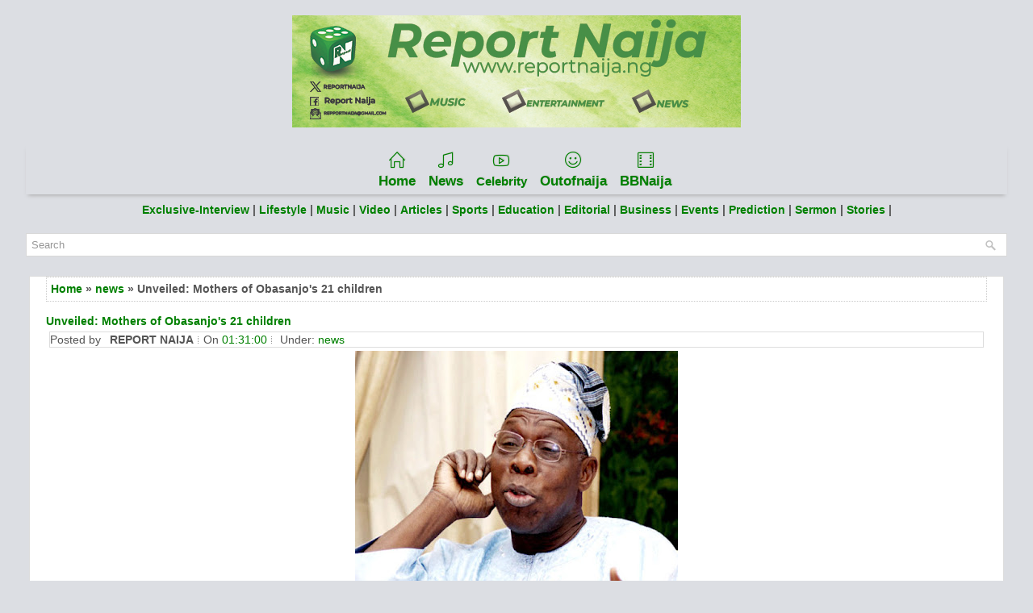

--- FILE ---
content_type: text/html; charset=UTF-8
request_url: https://www.reportnaija.ng/2015/07/unveiled-mothers-of-obasanjos-21.html
body_size: 32329
content:
<!DOCTYPE html>
<html class='v2' dir='ltr' xmlns='http://www.w3.org/1999/xhtml' xmlns:b='http://www.google.com/2005/gml/b' xmlns:data='http://www.google.com/2005/gml/data' xmlns:expr='http://www.google.com/2005/gml/expr'>
<head>
<link href='https://www.blogger.com/static/v1/widgets/335934321-css_bundle_v2.css' rel='stylesheet' type='text/css'/>
<!-- Google tag (gtag.js) -->
<script async='async' src='https://www.googletagmanager.com/gtag/js?id=G-ERW20FDV0Y'></script>
<script>
  window.dataLayer = window.dataLayer || [];
  function gtag(){dataLayer.push(arguments);}
  gtag('js', new Date());

  gtag('config', 'G-ERW20FDV0Y');
</script>
<script async='async' crossorigin='anonymous' src='https://pagead2.googlesyndication.com/pagead/js/adsbygoogle.js?client=ca-pub-4261462996191387'></script>
<link as='style' data-asynced='1' href='https://cdnjs.cloudflare.com/ajax/libs/simple-line-icons/2.4.1/css/simple-line-icons.css' onload='this.rel="stylesheet"' rel='preload'/>
<meta charset='UTF-8'/>
<meta content='width=device-width, initial-scale=1.0' name='viewport'/>
<meta content='text/html; charset=UTF-8' http-equiv='Content-Type'/>
<meta content='blogger' name='generator'/>
<link href='https://www.reportnaija.ng/favicon.ico' rel='icon' type='image/x-icon'/>
<link href='https://www.reportnaija.ng/2015/07/unveiled-mothers-of-obasanjos-21.html' rel='canonical'/>
<link rel="alternate" type="application/atom+xml" title="Report Naija - Atom" href="https://www.reportnaija.ng/feeds/posts/default" />
<link rel="alternate" type="application/rss+xml" title="Report Naija - RSS" href="https://www.reportnaija.ng/feeds/posts/default?alt=rss" />
<link rel="service.post" type="application/atom+xml" title="Report Naija - Atom" href="https://www.blogger.com/feeds/767918621903652183/posts/default" />

<link rel="alternate" type="application/atom+xml" title="Report Naija - Atom" href="https://www.reportnaija.ng/feeds/9032699530702019713/comments/default" />
<!--Can't find substitution for tag [blog.ieCssRetrofitLinks]-->
<link href='https://blogger.googleusercontent.com/img/b/R29vZ2xl/AVvXsEhYora6bES1dG1hizkdl5QbDmmSAQo2A2Ey707SczXRZ6uV_2rnVb492zB5b-juZYZ4h_k_qSEHAEhjk56K1jk9_6gpzionJ_v_R9p-CEvc2KhXUbNCJK-dxN2ssDrpkAukedRg5g2ri-8/s400/Obasanjo.jpg' rel='image_src'/>
<meta content='https://www.reportnaija.ng/2015/07/unveiled-mothers-of-obasanjos-21.html' property='og:url'/>
<meta content='Unveiled: Mothers of Obasanjo&#39;s 21 children' property='og:title'/>
<meta content='News For A Reason' property='og:description'/>
<meta content='https://blogger.googleusercontent.com/img/b/R29vZ2xl/AVvXsEhYora6bES1dG1hizkdl5QbDmmSAQo2A2Ey707SczXRZ6uV_2rnVb492zB5b-juZYZ4h_k_qSEHAEhjk56K1jk9_6gpzionJ_v_R9p-CEvc2KhXUbNCJK-dxN2ssDrpkAukedRg5g2ri-8/w1200-h630-p-k-no-nu/Obasanjo.jpg' property='og:image'/>
<link href='https://fonts.googleapis.com/css?family=Oswald:400,300,700&subset=latin,latin-ext' rel='stylesheet' type='text/css'/>
<link href='https://fonts.googleapis.com/css?family=Playfair+Display:400,400i,700,700i&subset=latin-ext' rel='stylesheet'/>
<link href='https://fonts.googleapis.com/css?family=Domine:400,700&subset=latin-ext' rel='stylesheet'/>
<link href='https://maxcdn.bootstrapcdn.com/font-awesome/4.7.0/css/font-awesome.min.css' rel='stylesheet'/>
<!-- Start www.bloggertipandtrick.net: Changing the Blogger Title Tag -->
<title>Unveiled: Mothers of Obasanjo's 21 children ~ Report Naija</title>
<!-- Description and Keywords (start) -->
<meta content='music, update, promote, submit, news, promotions, videos, comedy, political news, artist, reportnaija, download' name='keywords'/>
<!-- Description and Keywords (end) -->
<!-- End www.reportnaija.ng: Changing the Blogger Title Tag -->
<!--[if lt IE 9]> <script src="https://oss.maxcdn.com/html5shiv/3.7.2/html5shiv.min.js"></script> <script src="https://oss.maxcdn.com/respond/1.4.2/respond.min.js"></script> <![endif]-->
<style id='page-skin-1' type='text/css'><!--
/*
-----------------------------------------------
Template Name  : ReportNaija template
Author         : Entertainment
Author URL     : https://www.reportnaija.ng/
Theme URL      : https://www.reportnaija.ng/
Edited url     : https://www.reportnaija.ng
Created Date   : Sunday, June 16, 2020
License        : This free Blogger template is licensed under the Creative Commons Attribution 3.0 License, which permits both personal and commercial use.
However, to satisfy the 'attribution' clause of the license, you are required to keep the footer links intact which provides due credit to its authors. For more specific details about the license, you may visit the URL below:
http://creativecommons.org/licenses/by/3.0/
----------------------------------------------- */
/* Variable definitions
====================
*/
/* Use this with templates/template-twocol.html */
body{background:url('https://blogger.googleusercontent.com/img/b/R29vZ2xl/AVvXsEge8xa6j_JqiKclYpz7olbmXHNV83iR3bJsy5-aT4G_B7S-jBgpt3t4tMFm__gbMHK8TiQOTlmMYMwtofmC-XU71f9zPV8Dq1JMG-ox3Kwkw5pErRqiWUSY8hVoKXmoX3FQl__8631_D2k/s1600/background-over.png') left top repeat-x, url('https://blogger.googleusercontent.com/img/b/R29vZ2xl/AVvXsEiD5KZTdsP0E3uCj3FPKTNt83fVyu3Iocw7WiyQLFdw1aMH2XOloSaJAGeIqCFmF4Sc7sddZKmSePX1FyJgN0Frb42ktYhS3wfk1MRI94qCXuYGnAIPaOnipWZ8zeHspWPJXwnXcn2O2h4/s1600/background.png');color:#555555;font:normal normal 13px Domine, Arial, Helvetica, sans-serif;line-height:1.4;margin:0;padding:0;}
#body-wrapper{margin:0;padding:0;}
.section,.widget{margin:0;padding:0;line-height:1.4;}
.widget ul,.widget li{margin:0;padding:0;line-height:1.3;}
h1{font:normal normal 40px Domine,Arial,Helvetica,sans-serif;}
h2{font:normal normal 30px Domine,Arial,Helvetica,sans-serif;}
h3{font:normal normal 20px Domine,Arial,Helvetica,sans-serif;}
h4{font:normal normal 16px Domine,Arial,Helvetica,sans-serif;}
h5{font:normal normal 14px Domine,Arial,Helvetica,sans-serif;}
h6{font:normal normal 12px Domine,Arial,Helvetica,sans-serif;}
h1,h2,h3,h4,h5,h6{margin-bottom:16px;line-height:1;}
/* Outer-Wrapper----------------------------------------------- */
#outer-wrapper{width:95%;margin:0 auto 0;padding:0;text-align:left;}
#mininews-content-wrapper:before,#mininews-content-wrapper:after{content:" ";display:table;}
#mininews-content-wrapper:after{clear:both;}
#mininews-content-wrapper{padding:15px;background:#fff;overflow:hidden;}
#mininews-main-wrapper{margin:0 0 10px 0;padding:0;float:none;word-wrap:break-word;overflow:hidden;}
#lsidebar-wrapper{float:none;margin:0 0 10px 0;padding:0;word-wrap:break-word;overflow:hidden;display:none;}
#rsidebar-wrapper{float:none;margin:0 0 10px 0;padding:0;word-wrap:break-word;overflow:hidden;}
/* Header-----------------------------------------------*/
#mininews-header-wrapper{width:760px;margin:0 auto 0;min-height:60px;height:auto;padding:20px 0 20px 0;overflow:hidden;}
#header-inner{background-position:center;margin-left:auto;margin-right:auto;}
#mininews-header-left{margin:0;color:#0A0A0A;float:none;overflow:hidden;text-align:center;}
#mininews-header-left h1{color:#0A0A0A;margin:0;padding:0 0 0 0;font:normal bold 28px 'Playfair Display',Arial,Helvetica,Sans-serif;line-height:1;}
#mininews-header-left .description{padding-left:0;color:#0A0A0A;line-height:1;padding-top:0;margin-top:10px;}
#mininews-header-left h1 a,#mininews-header-left h1 a:visited{color:#0A0A0A;text-decoration:none;}
#headerbright{float:none;margin-right:0;padding-right:0;overflow:hidden;}
#headerbright .widget{padding:0 0 0 0;float:right;}
.social-profiles-widget img{margin:0 4px 0 0;}
.social-profiles-widget img:hover{opacity:0.8;}
#top-social-profiles{padding:10px 0 0 0;height:32px;text-align:right;}
#top-social-profiles img{margin:0 0 0 6px !important;}
#top-social-profiles img:hover{opacity:.8;}
#top-social-profiles .widget-container{background:none;margin:0;padding:0;border:0;}
/* Posts-----------------------------------------------*/
h2.date-header{margin:1.5em 0 .5em;display:none;}
.post{margin-bottom:15px;border:0 solid #C3D7DF;}
.post-title{color:#333333;margin:0 0 10px 0;padding:0;font:normal normal 24px Oswald,sans-serif;line-height:1.1;}
.post-title a,.post-title a:visited,.post-title strong{display:block;text-decoration:none;color:#333333;text-decoration:none;}
.post-title strong,.post-title a:hover{color:#2980B9;text-decoration:none;}
.post-body{margin:0;padding:0 0 0 0;line-height:1.7;overflow:hidden;}
.post-footer{margin:5px 0;}
.comment-link{margin-left:0;}
.post-body img{padding:3px;}
.mininews-post-footer{overflow:hidden;}
.postmeta-primary{color:#999999;line-height:1.384;padding:0 0 8px;font-family:Oswald;text-transform:uppercase;font-size:12px;}
.postmeta-primary a{color:inherit;}
.postmeta-secondary{color:#999999;line-height:1.384;padding:0 0 10px;}
.meta_author, .meta_date, .meta_categories, .meta_comments {background:url(https://blogger.googleusercontent.com/img/b/R29vZ2xl/AVvXsEiEnd0miZM8l79HIu0x5Tn9U9LtC_o1ppnhnzOVWWqz8F9pfji57K0WYqI5-Ka4Bbvl9b6eP7VZFkf3D5J1br8KAUNHDFBrZCfaViPbvHuSzQErLuY5lkenkfe7_ndbFmzmK5PpSMhDz1fI/s1600/meta-separator.png) no-repeat right center;padding-right:6px;margin-right:6px;}
.mininews-readmore{margin-top:2px;margin-bottom:5px;float:right;}
.mininews-readmore a{color:#fff;background:#333;padding:8px 14px;line-height:1;display:inline-block;text-decoration:none;text-transform:none;}
.mininews-readmore a:hover{color:#fff;background:#000;text-decoration:none;}
/* Sidebar Content----------------------------------------------- */
.sidebarpbt{margin:0 0 10px 0;color:#666666;}
.sidebarpbt a{text-decoration:none;color:#666666;}
.sidebarpbt a:hover{text-decoration:none;color:#2A80B9;}
.sidebarpbt h2,h3.widgettitle{background:#EBEBEB;margin:0 0 10px 0;padding:10px;border-bottom:2px solid #2A80B9;color:#2A80B9;font-size:16px;line-height:16px;font-family:'Oswald',sans-serif;font-weight:normal;text-decoration:none;text-transform:none;}
.sidebarpbt ul{list-style-type:none;list-style:none;margin:0;padding:0;}
.sidebarpbt ul li{padding:0 0 6px 0;margin:0 0 6px 0;border-bottom:1px dotted #eeeeee;}
.sidebarpbt .widget{margin:0 0 15px 0;padding:0;color:#666666;}
.main .widget{margin:0 0 5px;padding:0 0 2px;}
.main .Blog{border-bottom-width:0;}
.widget-container{list-style-type:none;list-style:none;margin:0 0 15px 0;padding:0;color:#666666;}
/* FOOTER ----------------------------------------------- */
#footer-container{}
#mininews-footer{margin-bottom:15px;padding:10px 0;background:#050505;}
#mininews-copyrights{color:#FFFFFF;background:#050505;float:none;padding:5px 0;text-align:center;}
#mininews-copyrights a{color:#FFFFFF;}
#mininews-copyrights a:hover{color:#FFFFFF;text-decoration:none;}
#mininews-credits{color:#BEBEBE;font-size:11px;float:none;padding:5px 0;text-align:center;}
#mininews-credits a{color:#BEBEBE;text-decoration:none;}
#mininews-credits a:hover{text-decoration:none;color:#BEBEBE;}
#footer-widgets-container{}
#footer-widgets{background:#F7F7F7;padding:20px 0 0 0;border-top:2px solid #E4E4E4;}
.footer-widget-box{padding:0 15px;}
.footer-widget-box-last{}
#footer-widgets .widget-container{color:#666666;border:none;padding:0;background:none;}
#footer-widgets .widget-container a{color:#666666;text-decoration:none;}
#footer-widgets .widget-container a:hover{color:#2A80B9;text-decoration:none;}
#footer-widgets h2{background:#eee;margin:0 0 10px 0;padding:10px;border:1px solid #ddd;color:#444;font-size:16px;line-height:16px;font-family:'Oswald',sans-serif;font-weight:normal;text-decoration:none;text-transform:uppercase;}
#footer-widgets .widget ul{list-style-type:none;list-style:none;margin:0;padding:0;}
#footer-widgets .widget ul li{padding:0 0 6px 0;margin:0 0 6px 0;border-bottom:1px dotted #eeeeee;}
#footer-widgets .widget ol li{padding-bottom:6px;margin-bottom:6px;border-bottom:1px dotted #eeeeee;}
.miminews-footer-area .widget{margin:0 0 20px 0;padding:0;color:#666666;}
/* Search ----------------------------------------------- */
#search{border:1px solid #D8D8D8;background:#fff url(https://blogger.googleusercontent.com/img/b/R29vZ2xl/AVvXsEgvIadQcqU6yGwt7lt1yrPpRlNqBRuNC0-diKYSBcEnUQJW6eurnE1emo5LfeZ7-9C2PE2eKx5YHubqoEy0pZb2nJaqK91cK5A8gZ41_pIaMHIHol9v2BLVrTzHUeJgzZQ76oGO_Jt5VCI/s1600/search.png) 99% 50% no-repeat;text-align:left;padding:6px 24px 6px 6px;}
#search #s{background:none;color:#979797;border:0;width:100%;padding:0;margin:0;outline:none;}
#content-search{width:300px;padding:15px 0;}
/* Comments----------------------------------------------- */
#comments{margin-bottom:15px;border:0 solid #C3D7DF;padding:10px;}
#comments h4{font-size:125%;font-weight:bold;margin:1em 0;}
.deleted-comment{font-style:italic;color:gray;}
#blog-pager-newer-link{float:left;}
#blog-pager-older-link{float:right;}
#blog-pager{text-align:center;}
.feed-links{clear:both;line-height:2.5;}
.mininews-share-buttons{overflow:hidden;padding:5px 0;margin:0;float:left;}
.mininews-share-buttons a{padding:5px;font-size:10px;-webkit-box-sizing:border-box;-moz-box-sizing:border-box;box-sizing:border-box;width:20px;height:20px;display:inline-block;background:#333;color:#fff !important;margin:0 4px 2px 2px;line-height:10px !important;-webkit-border-radius:50%;-moz-border-radius:50%;border-radius:50%;text-align:center;}
/* Profile ----------------------------------------------- */
.breadcrumb-bwrap{border:1px dotted #cccccc;font-size:100%;line-height:1.4;margin:0 0 15px;padding:5px;}
.pbtthumbimg{float:left;margin:0 10px 5px 0;padding:4px!important;border:1px solid #eeeeee!important;background:none!important;width:200px;height:auto;}
.author-profile{background:#f6f6f6;border:1px solid #eee;margin:10px 0 15px 0;padding:8px;overflow:hidden;}
.author-profile img{border:1px solid #ddd;float:left;margin-right:10px;}
.PopularPosts .item-thumbnail{float:left;margin:0 5px 5px 0;}
.PopularPosts img{border:1px solid #eee;padding:3px;}
.PopularPosts .item-title{font-weight:bold;padding-bottom:0.2em;text-shadow:0 1px 0 #fff;}
.PopularPosts .widget-content ul li{padding:5px 0;background:none;}
.FeaturedPost h3{font-size:120%;line-height:inherit;font-weight:bold;margin:0 0 5px 0;}
.FeaturedPost p{margin:5px 0 10px;}
.FeaturedPost .post-summary{padding:10px;background:#eee;border:1px solid #ddd;}
.post-iconspbt{margin:5px 0 0 0;padding:0;}
.post-locationpbt{margin:5px 0;padding:0;}
#navbar-iframe{height:0;visibility:hidden;display:none;}
.separator a[style="margin-left: 1em; margin-right: 1em;"] {margin-left: auto!important;margin-right: auto!important;}
.separator a[style="clear: left; float: left; margin-bottom: 1em; margin-right: 1em;"] {clear: none !important; float: none !important; margin-bottom: 0em !important; margin-right: 0em !important;}
.separator a[style="clear: left; float: left; margin-bottom: 1em; margin-right: 1em;"] img {float: left !important; margin: 0px 10px 10px 0px;}
.separator a[style="clear: right; float: right; margin-bottom: 1em; margin-left: 1em;"] {clear: none !important; float: none !important; margin-bottom: 0em !important; margin-left: 0em !important;}
.separator a[style="clear: right; float: right; margin-bottom: 1em; margin-left: 1em;"] img {float: right !important; margin: 0px 0px 10px 10px;}
.clearfix:after{content:'\0020';display:block;height:0;clear:both;visibility:hidden;overflow:hidden;}
#container,#mininews-header-left,#main,#main-fullwidth,#mininews-footer,.clearfix{display:block;}
.clear{clear:both;}
h1 img,h2 img,h3 img,h4 img,h5 img,h6 img{margin:0;}
table{margin-bottom:20px;width:100%;}
th{font-weight:bold;}
thead th{background:#c3d9ff;}
th,td,caption{padding:4px 10px 4px 5px;}
tr.even td{background:#e5ecf9;}
tfoot{font-style:italic;}
caption{background:#eee;}
li ul,li ol{margin:0;}
ul,ol{margin:0 20px 20px 0;padding-left:20px;}
ul{list-style-type:disc;}
ol{list-style-type:decimal;}
dl{margin:0 0 20px 0;}
dl dt{font-weight:bold;}
dd{margin-left:20px;}
blockquote{margin:20px;color:#666;}
pre{margin:20px 0;white-space:pre;}
pre,code,tt{font:13px 'andale mono','lucida console',monospace;line-height:1.384;}
#search{overflow:hidden;}
.menus,.menus *{margin:0;padding:0;list-style:none;list-style-type:none;line-height:1;}
.menus ul{position:absolute;top:-999em;width:100%;}
.menus ul li{width:100%;}
.menus li:hover{visibility:inherit;}
.menus li{float:left;position:relative;}
.menus a{display:block;position:relative;}
.menus li:hover ul,.menus li.sfHover ul{left:0;top:100%;z-index:99;}
.menus li:hover li ul,.menus li.sfHover li ul{top:-999em;}
.menus li li:hover ul,.menus li li.sfHover ul{left:100%;top:0;}
.menus li li:hover li ul,.menus li li.sfHover li ul{top:-999em;}
.menus li li li:hover ul,.menus li li li.sfHover ul{left:100%;top:0;}
.sf-shadow ul{padding:0 8px 9px 0;-moz-border-radius-bottomleft:17px;-moz-border-radius-topright:17px;-webkit-border-top-right-radius:17px;-webkit-border-bottom-left-radius:17px;}
.menus .sf-shadow ul.sf-shadow-off{background:transparent;}
.menu-primary-container{float:left;padding:0;position:relative;height:52px;background:none;z-index:400;}
.menu-primary{}
.menu-primary li{border-right:1px solid #D9D9D9;-moz-box-shadow:1px 0 0 #E8E8E8;-webkit-box-shadow:1px 0 0 #E8E8E8;box-shadow:1px 0 0 #E8E8E8;}
.menu-primary ul{min-width:160px;}
.menu-primary li a{color:#555555;padding:20px 15px;text-decoration:none;font-family:'Oswald',sans-serif;font-size:12px;text-transform:uppercase;font-weight:normal;}
.menu-primary li a:hover,.menu-primary li a:active,.menu-primary li a:focus,.menu-primary li:hover > a,.menu-primary li.current-cat > a,.menu-primary li.current_page_item > a,.menu-primary li.current-menu-item > a{color:#2A80B9;outline:0;background-image:-webkit-gradient(linear,top,bottom,color-stop(0,#FFFFFF),color-stop(1,#E3E3E3));background-image:-ms-linear-gradient(top,#FFFFFF,#E3E3E3);background-image:-o-linear-gradient(top,#FFFFFF,#E3E3E3);background-image:-moz-linear-gradient(top,#FFFFFF,#E3E3E3);background-image:-webkit-linear-gradient(top,#FFFFFF,#E3E3E3);background-image:linear-gradient(to bottom,#FFFFFF,#E3E3E3);}
.menu-primary li li a{color:#2A80B9;text-transform:none;background:#E3E3E3;padding:10px 15px;margin:0;border:0;font-weight:normal;}
.menu-primary li li a:hover,.menu-primary li li a:active,.menu-primary li li a:focus,.menu-primary li li:hover > a,.menu-primary li li.current-cat > a,.menu-primary li li.current_page_item > a,.menu-primary li li.current-menu-item > a{color:#FFFFFF;background:#2A80B9;outline:0;border-bottom:0;text-decoration:none;}
.menu-primary a.sf-with-ul{padding-right:20px;min-width:1px;}
.menu-primary  .sf-sub-indicator{position:absolute;display:block;overflow:hidden;right:0;top:0;padding:19px 10px 0 0;}
.menu-primary  li li .sf-sub-indicator{padding:9px 10px 0 0;}
.wrap-menu-primary .sf-shadow ul{background:url('https://blogger.googleusercontent.com/img/b/R29vZ2xl/AVvXsEi7S5otQ7Q1BXYtj-VO4qLZAn9FSZmM1HK6A65pGisYF1Xg4PcWaOJcvlOXUz_gkTldWuoFMKe4C9sAWKNy5iJIFMedXjDH5RBEN5N0GYUmP40B5LjVJpeji9ToCrzpUtT2SZ1HvD41wpU/s1600/menu-primary-shadow.png') no-repeat bottom right;}
.menu-secondary-container{position:relative;height:40px;z-index:300;background-image:-webkit-gradient(linear,top,bottom,color-stop(0,#494848),color-stop(1,#121212));background-image:-ms-linear-gradient(top,#494848,#121212);background-image:-o-linear-gradient(top,#494848,#121212);background-image:-moz-linear-gradient(top,#494848,#121212);background-image:-webkit-linear-gradient(top,#494848,#121212);background-image:linear-gradient(to bottom,#494848,#121212);border-bottom:2px solid #121212;margin-bottom:10px;}
.menu-secondary{}
.menu-secondary ul{min-width:160px;}
.menu-secondary li a{color:#FFFFFF;padding:15px 15px 13px 15px;text-decoration:none;font-family:'Oswald',sans-serif;font-size:12px;text-transform:uppercase;font-weight:normal;margin:0 0 2px 0;}
.menu-secondary li a:hover,.menu-secondary li a:active,.menu-secondary li a:focus,.menu-secondary li:hover > a,.menu-secondary li.current-cat > a,.menu-secondary li.current_page_item > a,.menu-secondary li.current-menu-item > a{color:#51AEEB;background:url('https://blogger.googleusercontent.com/img/b/R29vZ2xl/AVvXsEgW5eoTh4FLDZs2OYgiSuDTgzOraw3FMrLNC4w3q8SDp9PBV46yrlkbj80TT0Fjo5j-0huyGu7PmR-uv9c__QDkA2VaFk_QPI6YAZszv_vWydgfq-e835Ej-S8pM0vAbp_PI73mkQz4z34/s1600/menu-secondary-hover.png') center bottom no-repeat;outline:0;border-bottom:2px solid #297AB0;margin:0;}
.menu-secondary li li a{color:#FFFFFF;background:#297AB0;padding:10px 15px;text-transform:none;margin:0;font-weight:normal;}
.menu-secondary li li a:hover,.menu-secondary li li a:active,.menu-secondary li li a:focus,.menu-secondary li li:hover > a,.menu-secondary li li.current-cat > a,.menu-secondary li li.current_page_item > a,.menu-secondary li li.current-menu-item > a{color:#FFFFFF;background:#3D8CC1;outline:0;border-bottom:0;margin:0;}
.menu-secondary a.sf-with-ul{padding-right:26px;min-width:1px;}
.menu-secondary  .sf-sub-indicator{position:absolute;display:block;overflow:hidden;right:0;top:0;padding:14px 13px 0 0;}
.menu-secondary li li .sf-sub-indicator{padding:9px 13px 0 0;}
.wrap-menu-secondary .sf-shadow ul{background:url('https://blogger.googleusercontent.com/img/b/R29vZ2xl/AVvXsEh8yCDfBv8xzeuczo1yOVYF3SYVU6HyALG65Y2pD54tIzlpHQ3wxPR8y0Ojpg5rGyimo1c_hUUG0_ZpEqWDcZkhbF83YzASbhFLbPVIzHtREy-kgQopueDQ12bNADggCcpHygQx6ERe4gc/s1600/menu-secondary-shadow.png') no-repeat bottom right;}
#crosscol-wrapper{display:none;}
.tabviewsection .PopularPosts .widget-content ul li{margin:0!important;}
#search #s{font-family:inherit;}
.menu-primary li a{line-height:1;}
.menu-secondary li a{line-height:1;}
.label-size-1,.label-size-2,.label-size-3,.label-size-4,.label-size-5{font-size:100%;filter:alpha(100);opacity:10;}
.cloud-label-widget-content{text-align:left;}
.label-size{-moz-transition:all .25s;-webkit-transition:all .25s;transition:all .25s;background:#eee;border:1px solid #ddd;display:block;float:left;margin:0 3px 3px 0;color:#444444;font-size:11px;text-transform:uppercase;}
.label-size a,.label-size span{display:inline-block;color:#444444 !important;padding:6px 8px;font-weight:bold;}
.label-size:hover{background:#dddddd;}
.label-count{display:none !important;}
.label-size{line-height:1.2;}
.related-postbwrap{margin:10px auto 0;}
.related-postbwrap h4{font-weight:bold;margin:15px 0 10px;}
.related-post-style-2,.related-post-style-2 li{list-style:none;margin:0;padding:0;}
.related-post-style-2 li{border-top:1px solid #eee;overflow:hidden;padding:10px 0;}
.related-post-style-2 li:first-child{border-top:none;}
.related-post-style-2 .related-post-item-thumbnail{width:80px;height:80px;max-width:none;max-height:none;background-color:transparent;border:none;float:left;margin:2px 10px 0 0;padding:0;}
.related-post-style-2 .related-post-item-title{font-weight:bold;font-size:100%;}
.related-post-style-2 .related-post-item-summary{display:block;}
.related-post-style-3,.related-post-style-3 li{margin:0;padding:0;list-style:none;word-wrap:break-word;overflow:hidden;}
.related-post-style-3{display:flex;flex-direction:row;justify-content:space-between;align-items:stretch;flex-wrap:wrap;align-content:stretch;}
.related-post-style-3 .related-post-item{display:block;float:left;width:124px;height:auto;padding:10px 10px;border-left:0 solid #eee;margin-bottom:-989px;padding-bottom:999px;}
.related-post-style-3 .related-post-item:first-child{border-left:none;}
.related-post-style-3 .related-post-item-thumbnail{display:block;margin:0 0 10px;width:124px;height:auto;max-width:100%;max-height:none;background-color:transparent;border:none;padding:0;}
.related-post-style-3 .related-post-item-title{font-weight:normal;text-decoration:none;}
div.span-1,div.span-2,div.span-3,div.span-4,div.span-5,div.span-6,div.span-7,div.span-8,div.span-9,div.span-10,div.span-11,div.span-12,div.span-13,div.span-14,div.span-15,div.span-16,div.span-17,div.span-18,div.span-19,div.span-20,div.span-21,div.span-22,div.span-23,div.span-24{float:left;margin-right:10px;}
.span-1{width:30px}.span-2{width:70px}.span-3{width:110px}.span-4{width:150px}.span-5{width:190px}.span-6{width:230px}.span-7{width:270px}.span-8{width:310px}.span-9{width:350px}.span-10{width:390px}.span-11{width:430px}.span-12{width:470px}.span-13{width:510px}.span-14{width:550px}.span-15{width:590px}.span-16{width:430px}.span-17{width:670px}.span-18{width:710px}.span-19{width:750px}.span-20{width:790px}.span-21{width:830px}.span-22{width:870px}.span-23{width:910px}.span-24,div.span-24{width:760px;margin:0}input.span-1,textarea.span-1,input.span-2,textarea.span-2,input.span-3,textarea.span-3,input.span-4,textarea.span-4,input.span-5,textarea.span-5,input.span-6,textarea.span-6,input.span-7,textarea.span-7,input.span-8,textarea.span-8,input.span-9,textarea.span-9,input.span-10,textarea.span-10,input.span-11,textarea.span-11,input.span-12,textarea.span-12,input.span-13,textarea.span-13,input.span-14,textarea.span-14,input.span-15,textarea.span-15,input.span-16,textarea.span-16,input.span-17,textarea.span-17,input.span-18,textarea.span-18,input.span-19,textarea.span-19,input.span-20,textarea.span-20,input.span-21,textarea.span-21,input.span-22,textarea.span-22,input.span-23,textarea.span-23,input.span-24,textarea.span-24{border-left-width:1px!important;border-right-width:1px!important;padding-left:5px!important;padding-right:5px!important}input.span-1,textarea.span-1{width:18px!important}input.span-2,textarea.span-2{width:58px!important}input.span-3,textarea.span-3{width:98px!important}input.span-4,textarea.span-4{width:138px!important}input.span-5,textarea.span-5{width:178px!important}input.span-6,textarea.span-6{width:218px!important}input.span-7,textarea.span-7{width:258px!important}input.span-8,textarea.span-8{width:298px!important}input.span-9,textarea.span-9{width:338px!important}input.span-10,textarea.span-10{width:378px!important}input.span-11,textarea.span-11{width:418px!important}input.span-12,textarea.span-12{width:458px!important}input.span-13,textarea.span-13{width:498px!important}input.span-14,textarea.span-14{width:538px!important}input.span-15,textarea.span-15{width:578px!important}input.span-16,textarea.span-16{width:618px!important}input.span-17,textarea.span-17{width:658px!important}input.span-18,textarea.span-18{width:698px!important}input.span-19,textarea.span-19{width:738px!important}input.span-20,textarea.span-20{width:778px!important}input.span-21,textarea.span-21{width:818px!important}input.span-22,textarea.span-22{width:858px!important}input.span-23,textarea.span-23{width:898px!important}input.span-24,textarea.span-24{width:938px!important}.last{margin-right:0;padding-right:0;}
.last,div.last{margin-right:0;}
.menu-primary-container{z-index:10 !important;}
.menu-secondary-container{z-index:9 !important;}
embed,img,object,video{max-width:100%;}
.menu-primary-responsive-container,.menu-secondary-responsive-container{display:none;margin:10px;}
.menu-primary-responsive,.menu-secondary-responsive{width:100%;padding:5px;border:1px solid #ddd;}
@media only screen and (max-width: 776px) {
*,*:before,*:after{-moz-box-sizing:border-box;-webkit-box-sizing:border-box;box-sizing:border-box;}
#outer-wrapper{width:100%;padding:0;margin:0;}
#mininews-header-wrapper{width:100%;padding:10px;margin:0;height:auto;}
#mininews-header-left{width:100%;padding:10px 0;margin:0;float:none;text-align:center;}
#headerbright{width:100%;padding:0;margin:0;float:none;text-align:center;}
#mininews-header-left a img{margin:0 auto;padding:0 !important;}
#headerbright .widget{float:none;padding:0 !important;}
#mininews-content-wrapper{width:100%;margin:0;padding:10px;background-image:none;}
#mininews-main-wrapper{width:100%;padding:0 0 20px 0;margin:0;float:none;}
#sidebar-wrapper{width:100%;padding:0 0 20px 0;margin:0;float:none;}
#lsidebar-wrapper{width:100%;padding:0 0 20px 0;margin:0;float:none;}
#rsidebar-wrapper{width:100%;padding:0 0 20px 0;margin:0;float:none;}
.menu-primary-container,.menu-secondary-container{float:none;margin-left:0;margin-right:0;display:none;}
.menu-primary-responsive-container,.menu-secondary-responsive-container{display:block;}
#top-social-profiles{float:none;width:100%;display:block;text-align:center;height:auto;margin:20px 0 0 0;}
#topsearch{float:none;margin:10px 10px 0 10px;padding:0;}
#footer-widgets{width:100%;}
.footer-widget-box{width:100%;float:none;padding:10px;margin:0;}
#mininews-footer{height:auto;}
#mininews-header-wrapper img{height:auto;}
.post-body img{height:auto;}
#mininews-copyrights,#mininews-credits{width:100%;padding:5px 0;margin:0;display:block;float:none;text-align:center;height:auto;}
div.span-1,div.span-2,div.span-3,div.span-4,div.span-5,div.span-6,div.span-7,div.span-8,div.span-9,div.span-10,div.span-11,div.span-12,div.span-13,div.span-14,div.span-15,div.span-16,div.span-17,div.span-18,div.span-19,div.span-20,div.span-21,div.span-22,div.span-23,div.span-24{float:none;margin:0;}
.span-1,.span-2,.span-3,.span-4,.span-5,.span-6,.span-7,.span-8,.span-9,.span-10,.span-11,.span-12,.span-13,.span-14,.span-15,.span-16,.span-17,.span-18,.span-19,.span-20,.span-21,.span-22,.span-23,.span-24,div.span-24{width:100%;margin:0;padding:0;}
.last,div.last{margin:0;padding:0;}
}
@media only screen and (max-width: 480px) {
#mininews-header-wrapper .menu-primary-responsive-container,#mininews-header-wrapper .menu-primary-responsive-container{margin-left:0;margin-right:0;width:100%;}
}
.mininews-widget-search{margin:0 0 20px 0;}
.widget .widget-item-control a img {background: none;height: 20px !important;width: 20px !important;border: none;padding: none;box-shadow: none;-moz-box-shadow: none;-webkit-box-shadow: none;-ie-box-shadow: none;} .sidebar .PopularPosts .widget-content ul li {overflow: hidden !important;height: 73px !important;list-style-type: none !important;list-style: none;padding: 0px 0px 0px;} .sidebar .popular-posts ul {list-style-type: none !important;padding-left:0px !important;} .sidebar .popular-posts ul {padding: 0;margin: 0;counter-reset: popcount;} .sidebar .popular-posts ul li:before {float: right;display: inline-block;position: relative;list-style-type: none;color: #000;background: rgba(247, 247, 247, 1);box-shadow: -2px 2px 10px rgba(187, 187, 187, 0.7);counter-increment: popcount;content: counter(popcount,decimal);font-size: 15px;font-weight: normal;line-height: 20px;right: 1px;top: 0px;z-index: 999999999999;padding: 0px 6px 1px 5px;border: solid #B5B5B5;border-width: 0px 1px 1px 1px;border-radius: 0px 0px 7px 7px;} .sidebar .PopularPosts .item-thumbnail {float: left;margin: 0px!important;} .sidebar .PopularPosts img {overflow: hidden !important;height: 72px;width: 72px;margin-right: 0px;padding-right: 0px !important;} .sidebar .PopularPosts .item-title a:hover {background: #f6f6f6;color: #000;} .sidebar .PopularPosts .item-title a {display: block;text-decoration: none;font-family: "Oswald",sans-serif;font-weight: normal;font-size: 14px;padding: 10px 30px 0px 78px;background: #EAEAEA;height: 62px;color: #6E6E6E;border-bottom: 1px solid #cccccc;line-height: normal;transition: all .4s ease-in-out;}
{margin:0;padding:0}#menu-mobile-nav a{color:#fff}body{width:100%;font-family:Verdana,Arial,sans-serif;font-size:14px;background:#dcdee3}a{text-decoration:none;color:green}a:visited{text-decoration:none;color:green}a:hover{text-decoration:underline;color:green}.pad4{padding:4px}.block_header{background:#F5F5F5}.header_logo{background:#fff}.header_logo img{max-width:100%;padding:3px}.header_logo h1{color:#000;padding:5px}.header_logo a:hover{color:#000;text-decoration:none}.block_top_menu{clear:both;background:#23282D}.block_top_menu ul{list-style:none;background:#23282D}.block_top_menu ul li{text-align:center;width:32%;background:#23282D;display:inline-block}.block_top_menu ul li:hover{background:#333}.block_top_menu ul li a{padding:5px 0;color:#bdc1c9;display:inline-block;width:100%;font-family:verdana}.block_top_menu ul li a:hover{text-decoration:none}.block_fotter{padding:5px;border-top:1px solid #111;text-align:center}div.block_fotter,div.footer_left,div.footer_left{background:#333}.block_fotter ul{list-style:none;text-align:left}.block_fotter ul li{display:block;color:#ddd}.block_fotter ul li a{text-align:center;font-size:small;color:#bdc1c9;padding:2px;display:inline-block}.switch_pc{margin-top:15px}.switch_pc a{color:#ddd;border:1px solid #ddd;padding:2px 0;display:block}.switch_pc a:hover{text-decoration:none}.footer_left{float:left;width:48%}.footer_right{width:100%}.login_box{border:1px solid #ddd;padding:2px;font-size:12px;text-align:center}.say_hi{font-size:12px}.block_notice{border:1px solid #ddd}.block_general{border:1px solid #ddd}.block_general p{padding:5px}.block_notice p{padding:5px;font-family:'Trebuchet MS'}.block_posts{border:1px solid #ddd}.block_single{border:1px solid #ddd;overflow:hidden}.block_404{border:1px solid #ddd;overflow:hidden}.post_paragraph{padding:5px}div.post_paragraph{padding:5px}div.post_paragraph img{margin:2px 0;max-width:320px}div.post_paragraph p{padding:5px 0}.author_single{padding:2px;border-bottom:1px solid #ddd}.author_single td{vertical-align:top}.author_single .avatar{padding:2px;border:1px solid #ddd}td.avata_post{width:65px}td.author_name{padding:5px;float:left}td.right_post_info{float:right;font-size:13px}div.user_role{font-size:12px;color:#333}div.user_role:first-letter{text-transform:uppercase}.post_rate{margin-top:5px;font-size:13px}.post_rate a{margin-top:5px;font-size:13px;color:#000}.post_rate a:hover{text-decoration:none;color:#444}.post_options{padding:5px;font-size:14px;background:#f5f5f5;border-top:1px solid #eee}.spu{padding:5px}.block_category{border:1px solid #ddd}.block_404 p{padding:5px}.block_404 h1{padding:5px}.block_category ul li{padding:5px;border-bottom:1px solid #ddd;list-style:none}.block_category ul li:before{content:" &#8250; "}.block_category ul li ul li{list-style:none}.block_category ul li ul li:before{content:" &#8250; "}.block_category ul li:last-child{padding:5px;border-bottom:0}.block_notice,.block_category,.block_posts,.block_404,.block_general,.block_single,.author_block,.block_comment,.related_post{margin:4px;background:#fff}.block_notice h2,.block_posts h2,.block_category h2,.block_single > h1,.block_404 h2,.block_general h2,.related_post h3,.author_block h2{font-size:15px;background:#f5f5f5;padding:5px;border-bottom:1px solid #ddd}.main_nav{display:block;overflow:hidden;background:#333;border-bottom:3px solid #39f}.main_nav ul{list-style:none;margin:0;padding:0}.main_nav ul li{float:left;padding:5px;border-right:1px solid #222;font-family:"Trebuchet MS";transition:.5s}.main_nav ul li:hover{background:#FF2F2F}.main_nav a{color:#ffff!important}.main_nav a:hover{text-decoration:none;color:#fff!important}.breadcumbs{background:none repeat scroll 0 0 #f4f4f4;border-bottom:1px solid #eee;font-size:12px;padding:5px}.breadcumbs_single{padding:5px;margin:4px;font-size:12px;background:#f5f5f5;border:1px solid #ddd}.wp-pagenavi{clear:both;margin:10px 4px}.wp-pagenavi a,.wp-pagenavi span{background:#fff;padding:5px}.wp-pagenavi span.current{background:#e5e5e5 none repeat scroll 0 0;border:1px solid #999;font-weight:400;padding:5px}.related_post{border:1px solid #ddd;margin:4px}div.related_post ul li{border-bottom:1px solid #f5f5f5;padding:4px;min-height:65px}div.related_post ul li:last-child{border-bottom:none;padding:4px}div.related_post ul li p{font-size:12px}div.related_post ul li img{border:1px solid #f4f4f4;float:left;height:60px;margin-right:3px;padding:1px;width:60px}.author_block{border:1px solid #ddd}.author_block img{border:1px solid #ddd;padding:1px}.author_block td{vertical-align:top}.author_info{padding:4px;border-top:1px solid #ddd}.author_info span{color:#333}.ad_block{border:1px solid #ddd;background:#f5f5f5}.ad_block > h2{border-bottom:1px solid #ddd;display:inline-block;font-size:10px;font-weight:400}.ad_block ul{list-style:none;margin:0;padding:0}.block_comment{border:1px solid #ddd}.block_comment h3{font-size:15px;background:#f5f5f5;padding:5px;border-bottom:1px solid #ddd;margin-bottom:4px}.commentlist ul,.commentlist ol{list-style:none}.commentlist .children{margin-left:15px;border-left:1px solid #e1e1e1}.comment-body{display:block;padding:10px;border-bottom:1px solid #ddd;min-height:65px;position:relative}.comment-body p{margin-left:40px}.commentlist .avatar{border:1px solid #e1e1e1;float:left;padding:1px}.commentmetadata{margin-top:3px;display:inline;float:right;position:absolute;right:0}.commentmetadata a{color:#757575;font-size:12px;vertical-align:top}.reply{min-height:15px}.commentlist .reply a{position:absolute;bottom:0;right:0;background:#E7E7E7;padding:3px 10px;font-size:11px;color:#000}.commentlist .reply a:hover{background:#f5f5f5;color:#000;text-decoration:none}.says{display:none}.fn{font-family:sans-serif;font-style:normal;font-weight:700;margin-left:7px}.comment-author.vcard{margin-left:5px}.commentlist p{font-size:14px;display:block;overflow:hidden;position:relative;padding:4px}#respond > div{background:none repeat scroll 0 0 #e7e7e7;display:inline-block;float:right;margin-top:-4px;padding:3px 10px;text-align:right}#cancel-comment-reply a{color:#000}#cancel-comment-reply a:hover{color:#000;text-decoration:none;background:#f4f4f4}div.block_comment div#respond h3{margin-top:0}div#respond form#commentform{padding:5px}div.block_comment textarea#comment{max-width:90%}div.block_comment form#commentform p{padding:4px}.post_paragraph img{max-width:100%;height:auto}.post_paragraph ul{margin:0 0 10px 5px}.post_paragraph h1{font-weight:400;border-bottom:2px solid #d3d3d3;display:inline-block;margin:5px 0}.post_paragraph h2{font-weight:400;border-bottom:2px solid #d3d3d3;display:inline-block;margin:5px 0}.post_paragraph h3{font-weight:400;border-bottom:2px solid #d3d3d3;display:inline-block;margin:5px 0}.post_paragraph h4{font-weight:400;border-bottom:2px solid #d3d3d3;display:inline-block;margin:5px 0}.post_paragraph h5{font-weight:400;border-bottom:2px solid #d3d3d3;display:inline-block;margin:5px 0}.post_paragraph h6{font-weight:400;border-bottom:2px solid #d3d3d3;display:inline-block;margin:5px 0}.post_paragraph ul li{margin:0 0 0 25px}.post_paragraph ol li{margin:0 0 0 25px}.post_paragraph a{color:green}.commentmetadata{top:20px;margin-top:5px}.commentlist p{margin-top:20px}.comment-body{padding:5px}.comment-author.vcard{margin-left:0}.hot_img{height:75px}ul.hot_list{list-style:none;display:inline-block;overflow:hidden}ul.hot_list li{float:left;height:125px;width:49%;text-align:center;margin-right:1%}ul.hot_list li:last-child{border-bottom:none}ul.hot_list img{border:1px solid #f4f4f4;display:block;margin:0 auto;padding:1px;width:100%;height:100%}ul.hot_list a{font-size:14px}ul.hot_list a:hover{text-decoration:none}@media only screen and (min-width:480px) and (max-width:767px){.commentmetadata{top:0}.commentlist p{margin-top:0}ul.hot_list li{width:32%}}@media only screen and (min-width:767px){ul.hot_list li{width:24%}}label{display:block;margin-bottom:3px}textarea{display:block}input[type=text],textarea,select,input[type=file]{width:70%;background:#fff;border:1px solid #dbdbdb;border-radius:4px;color:#2f3432;padding:5px;display:block}textarea{height:300px;width:90%}input,textarea,select{margin-bottom:5px;font-family:"Open Sans",sans-serif}form span{color:grey;display:block;font-size:small;margin-bottom:5px;margin-top:-4px}.list-image{padding:5px}.list-image input{width:100px;border-radius:0;margin-bottom:8px}.list-image img{display:block;border:1px solid #dbdbdb;border-bottom:none;margin-bottom:5px}.list-image .single_image{display:block;width:120px;float:left}.media_upload{clear:both}.ugc-inner-wrapper .ugc-input-wrapper input[type="text"],.ugc-inner-wrapper .ugc-input-wrapper textarea{width:80%!important}.ugc-inner-wrapper h2{padding:0!important}.ugc-notice{border:none!important;border-radius:0!important;padding:5px}.nav_dasboard{background:#f5f5f5 none repeat scroll 0 0;border-bottom:1px solid #e1e1e1;padding:0 5px;font-size:13px}.nav_dasboard a{display:inline-block;padding:5px 2px;font-size:14px}b.draft{color:#555;font-family:"Open Sans",sans-serif}ul.rpul p a{color:green}a.current{color:#000}.notify{margin:5px;padding:5px;background:#FCF8E3;color:#8a6d3b:;border:1px solid #FAEBCC}.notify.success{background:#dff0d8;border-color:#d6e9c6;color:#3c763d}.notify li{margin-left:20px}.btn{background-image:none;border:1px solid transparent;border-radius:4px;cursor:pointer;display:inline-block;font-size:14px;font-weight:400;line-height:1.42857;margin-bottom:5px!important;padding:6px 12px;text-align:center;vertical-align:middle;white-space:nowrap}.btn-primary{background-color:#337ab7;border-color:#2e6da4;color:#fff}.btn-default{background-color:#fff;border-color:#ccc;color:#333}.btn-danger{background-color:#d9534f;border-color:#d43f3a;color:#fff}.btn-info{background-color:#5bc0de;border-color:#46b8da;color:#fff}.btn-success{background-color:#5cb85c;border-color:#4cae4c;color:#fff}.btn-warning{background-color:#f0ad4e;border-color:#eea236;color:#fff}.btn-small{padding:3px 5px;font-size:13px}a.btn{color:#fff}a.white-btn{color:#fff}a.btn.btn-primary{color:#fff}a.btn.btn-default,a.black-btn{color:#333}a.btn:hover,a.white-btn,a.black-btn{text-decoration:none}.margin_top{margin-top:10px}.margin_bottom{margin-bottom:10px}.mar5{margin:5px}.mtb{border-top:1px solid #111;margin:0;padding:0}.mtt{border-bottom:1px solid #666;padding:0 3px 2px}.mtt img{width:28px}#f_link a{color:#fff}ul.mleft{width:59%;float:left;list-style:none;padding-left:2px}ul.mright{width:39%;float:left;list-style:none;padding-left:2px}.mright li{padding:5px}.mleft li{padding:5px}
}
/*********** MY CSS *********/
#blog-pager{clear:both;margin:30px auto;text-align:center; padding: 7px;}
.blog-pager {background: none;}
.displaypageNum a,.showpage a,.pagecurrent{padding: 3px 7px;margin-right:5px;background:#E9E9E9;color: #888;border:1px solid #E9E9E9;}
.displaypageNum a:hover,.showpage a:hover,.pagecurrent{background:#CECECE;text-decoration:none;color: #000;}
.showpageOf{display:none!important}
#blog-pager .showpage, #blog-pager .pagecurrent{font-weight:bold;color: #888;}
#blog-pager .pages{border:none;}
.post-body img {
max-width:660px;
max-height:auto;
}
.posts-con {
margin-bottom: 5px;
padding: 5px;
border-bottom: 2px solid #000;
border-radius: 5px;
}
.post-cl{
color: #000;}
.post-nk ul li{
border-bottom: 2px dotted #ccc;}
.cl-alert{color: #060;
background: #FAFAD2;
margin: 0 auto;
width: 97%;
border-left: 4px solid #B22222;
border-right: 4px solid #B22222;
padding: 4px;
font-size: 16px;
border-top: 2px solid #B22222;
border-bottom: 2px solid #B22222;
text-align: center;
}
.segsea-alert h1{color: #B22222;
border-bottom: 2px solid #B22222;
padding: 3px;
font-size: 18px;
margin: 3px;}
div.segsea-back
{
border: 1px solid #fff;
text-align: center;
}
div.segsea-back a
{
background: #060;
text-align: center;
color:#fff;
text-decoration: none;
padding: 5px;
min-width: 80px;
clear: both;
display:block;
margin-bottom: 5px;
}
.notification {
background:#fffdc2;
border-radius:5px;
-moz-border-radius:5px;
-webkit-border-radius:5px;
margin:10px 0;
padding:10px;
}
.segsea-related {
border-bottom: 1px solid #060;
width: 100%;
margin 0 auto;
padding-top: 10px;
padding-bottom: 10px;
}
.segsea-related a
{
text-align: left;
display: block;
color: #060;
text-transform: none;
margin 0 auto;
text-decoration: none;
}
.segsea-rhead {
background: #98FB98 url(/icons/djcliq.png);
color: #003300;
text-transform: uppercase;
padding: 5px;
text-align: center;
font-weight: bold;
border-left: 8px solid #060;
border-right: 8px solid #060;
border-top: 2px solid #060;
border-bottom: 2px solid #060;
font-size: 22px;
margin-bottom: 3px;}
.segsea-trending{background: #98FB98 url(https://www.naijaonly.com.ng/icons/back.jpg);
color: #003300;
text-transform: uppercase;
padding: 5px;
text-align: center;
font-weight: bold;
border-left: 8px solid #060;
border-right: 8px solid #060;
border-top: 2px solid #060;
border-bottom: 2px solid #060;
font-size: 22px;}
.segsea-head{background: #98FB98 url(https://www.naijaonly.com.ng/icons/back.jpg);
color: #003300;
text-transform: uppercase;
padding: 5px;
text-align: center;
font-weight: bold;
border-left: 8px solid #060;
border-right: 8px solid #060;
border-top: 2px solid #060;
border-bottom: 2px solid #060;
font-size: 18px;}
.taba{
border: 2px solid #060;
-moz-border-radius: 10px;
-webkit-border-radius: 10px;
border-radius: 10px;
padding: 3px;
margin: 3px;
text-decoration: none;}
.taba a{
text-decoration: none;
color: #060;}
#segsea-drop-list {
background : #060;
border : 1px solid #060;
border-radius: 4px;
width: 99%;
padding: 2px;
color : #ffffff;
}
.segsea-trending-row {
margin: 0 -3px;
}
.row:after {
clear: both;
display: table;
content: " ";
}
.col-3 {
width: 25%;
float: left;
}
.col-12 {
width: 100%;
}
.segsea-trending-wrapper {
padding: 10px 10px;
margin: 5px 10px;
background: #fff;
border: 1px solid #000;
}
.segsea-trending-wrapper span {
}
.segsea-trending-wrapper .trending-title {
display: inline-block;
background: #000;
color: #fff;
padding: 3px 10px;
font-size: 1.0em;
font-weight: 600;
border-radius: 0px;
margin-bottom: 3px;
text-shadow: 2px 1px 3px #000000;
}
.segsea-trending-wrapper .trending-single {
padding: 3px;
box-sizing: border-box;
}
.segsea-trending-wrapper .trending-single a {
font-size: 11px;
display: block;
background: #f0f0f0;
padding: 5px;
min-height: 135px;
}
.segsea-trending-wrapper .trending-single a img {
border: 1px solid #000;
}
.segsea-trending-wrapper .trending-single a span {
display: block;
color: #8c8c8c;
}
.segseatop-mobile{
background-color: #000000;
padding: 4px;
margin-top: 1px;
}
.segsea-main-nav-wrap {
border: 1px solid #060;
text-align: center;
padding: 4px;
margin: 3px;
color: #000;
}
#segsea-name{
background:#fff url(/icons/menu.png);
border-bottom: 2px solid #000;
border-top: 1px solid #060;
line-height: 1.2;
margin:0;
}
#segsea-name a {
background:#fff url(/icons/menu.png);
color:#fff;
display:block;
font-size:16px;
border-bottom: 3px solid #060;
padding:10px 40px;
}
.top-link{
text-align: center;}
.top-link a{
margin: 0;
text-decoration: none;
text-align: center;
background: #060;
color: #fff;
padding: 4px}
#navigation-top {
display:none;
}
.pagination {
background:#fff;
border:1px solid #ccc;
border-width:0 1px 1px;
clear:both;
margin:0 10px;
overflow:hidden;
}
.pagination span {
display:none;
}
.pagination span.next,
.pagination span.prev {
display:block;
color: #000;
width:50%;
}
.pagination span.prev {
float:right;
color: #000;
}
.pagination span.next {
color: #000;
float:left;
}
.pagination .next a,
.pagination .prev a {
border:5px solid #fff;
display:block;
color: #000;
height:1.5em;
overflow:hidden;
text-decoration:none;
}
.pagination .next a,
ul.table.disclosure .pagination .next a {
border-right:1px solid #ddd;
color: #000;
border-left:0;
padding-left:35px;
}
.pagination .prev a,
ul.table.disclosure .pagination .prev a {
border-left:1px solid #fff;
border-right:0;
color: #000;
padding-right:35px;
text-align:right;
}
#next-prev-bottom,
#navigation-bottom {display:none;}
#search {
margin: 0;
}
#search input {
padding: 3px;
}
#s {
width: 50%;
}
.tabbed.group {
padding:0;
}
.tabbed ul.tabs{
background:url(../img/title-divider.png) repeat-x bottom;
list-style:none;
margin: 0 10px;
overflow:hidden;
}
.tabbed .tabs li {
float:left;
margin-bottom: 0;
width:50%;
}
.tabbed .tabs li a{
background:#d5d5d5 url(../img/tab.gif) repeat-x bottom;
color:#333;
display:block;
padding: 7px;
text-decoration:none;
}
.tabbed .tabs li.active a {
background-color:#fff;
background-image:url(../img/tab-active.gif);
}
.commentlist {
margin:0 -10px;
}
.commentlist li {border-bottom:1px solid #ddd;
font-size:11px;
margin:0;
padding:10px 10px 10px 10px;
}
.commentlist li:last-child {border:0;}
.commentlist li .comment-info {
color:#999;
margin:0;
}
.commentlist li .comment-info cite {
font-weight:bold;
}
#respond .title-divider {
margin-bottom:5px;
margin-top:5px;
}
#respond label {display:block;}
#respond textarea,
#respond input[type=text] {
width:95%;
}
#footer {
background:#555 url(/icons/no-foot.jpg);
color:#fff;
font-size: 16px;
padding:10px;
}
#footer a {color:#090; font-size: 14px;}
#footer p#developer-link {
display:block;
text-indent:-32697px;
}
#footer p#developer-link a,
#footer p#developer-link a:visited {
background:url(/icons/no-foot.jpg) no-repeat left top;
float:right;
height:30px;
text-indent:-32697px;
width:220px;
}
/* rounded goodness */
.group {
border-radius:10px;
font-size: 15px;
-moz-border-radius:10px;
-webkit-border-radius:10px;
}
.group img{
width: auto;
height: auto;
margin:2px;
padding: 2px;
}
.tabbed ul.table.group {
border-top-right-radius: 0;
-moz-border-radius-topright: 0;
-webkit-border-top-right-radius: 0;
border-top-left-radius: 0;
-moz-border-radius-topleft: 0;
-webkit-border-top-left-radius: 0;
}
.pagination .next a,
ul.table.disclosure .pagination .next a {
border-bottom-left-radius:10px;
-webkit-border-bottom-left-radius:10px;
-moz-border-radius-bottomleft:10px;
}
.pagination .prev a,
ul.table.disclosure .pagination .prev a {
border-bottom-right-radius:10px;
-webkit-border-bottom-right-radius:10px;
-moz-border-radius-bottomright:10px;
}
.pagination {
border-bottom-left-radius:10px;
border-bottom-right-radius:10px;
-webkit-border-bottom-left-radius:10px;
-webkit-border-bottom-right-radius:10px;
-moz-border-radius-bottomleft:10px;
-moz-border-radius-bottomright:10px;
}
.tabbed .tabs li:first-child a {
border: 1px solid #ccc;
border-width: 1px 1px 0;
border-top-left-radius:10px;
-webkit-border-top-left-radius:10px;
-moz-border-radius-topleft:10px;
}
.tabbed .tabs li:last-child a {
border: 1px solid #ccc;
border-width: 1px 1px 0 0;
border-top-right-radius:10px;
-webkit-border-top-right-radius:10px;
-moz-border-radius-topright:10px;
}
.pages-link {
margin:2em 0;
word-spacing:.25em;
}
.pages-link a {
background:#d7d7d7;
border:1px solid #ccc;
-moz-border-radius:3px;
-webkit-border-radius:3px;
-khtml-border-radius:3px;
border-radius:3px;
color:#333;
padding:.3em .5em;
text-decoration:none;
}
.forum { background-color:black; border-width:1px; border-color:#660033; border-style:dotted; padding-top:3px; padding-bottom:3px; margin-top:2px; margin-bottom:2px; margin-right:2px; margin-left:2px; font-weight:none;}
.segsea-trending-row {
margin: 0 -3px;
}
.row:after {
clear: both;
display: table;
content: " ";
}
.col-3 {
width: 25%;
float: left;
}
.col-12 {
width: 100%;
}
.segsea-trending-wrapper {
padding: 10px 10px;
margin: 5px 10px;
background: #fff;
border: 1px solid #000;
}
.segsea-trending-wrapper span {
}
.segsea-trending-wrapper .trending-title {
display: inline-block;
background: #000;
color: #fff;
padding: 3px 10px;
font-size: 1.0em;
font-weight: 600;
border-radius: 0px;
margin-bottom: 3px;
text-shadow: 2px 1px 3px #000000;
}
.segsea-trending-wrapper .trending-single {
padding: 3px;
box-sizing: border-box;
}
.segsea-trending-wrapper .trending-single a {
font-size: 11px;
display: block;
background: #f0f0f0;
padding: 5px;
min-height: 135px;
}
.segsea-trending-wrapper .trending-single a img {
border: 1px solid #000;
}
.segsea-trending-wrapper .trending-single a span {
display: block;
color: #8c8c8c;
}
blockquote {
background-color: #efefef !important;
border: 1px solid #b3b2b2;
border-radius: 6px;
box-shadow: 1px 1px 1px #b3b2b2;
font-style: normal;
padding: 10px;
margin: 0;
margin-bottom: 15px;
font-weight: bold;
font-style: italic;
}
.segsea-trending-row {
margin: 0 -3px;
}
.row:after {
clear: both;
display: table;
content: " ";
}
.col-3 {
width: 25%;
float: left;
}
.col-12 {
width: 100%;
}
.segsea-trending-wrapper {
padding: 10px 10px;
margin: 5px 10px;
background: #fff;
border: 1px solid #000;
}
.segsea-trending-wrapper span {
}
.segsea-trending-wrapper .trending-title {
display: inline-block;
background: #000;
color: #fff;
padding: 3px 10px;
font-size: 1.0em;
font-weight: 600;
border-radius: 0px;
margin-bottom: 3px;
text-shadow: 2px 1px 3px #000000;
}
.segsea-trending-wrapper .trending-single {
padding: 3px;
box-sizing: border-box;
}
.segsea-trending-wrapper .trending-single a {
font-size: 11px;
display: block;
background: #f0f0f0;
padding: 5px;
min-height: 135px;
}
.segsea-trending-wrapper .trending-single a img {
border: 1px solid #000;
}
.segsea-trending-wrapper .trending-single a span {
display: block;
color: #8c8c8c;
}
.segseatop-mobile{
background-color: #000000;
padding: 4px;
margin-top: 1px;
}
.style1 {
font-size: 14px;
font-weight: bold;
}
.style2 {
font-size: 24px;
font-family: "Berlin Sans FB";
font-weight: bold;
}
.style3 {font-size: 14px}
}
.home-search input.home-search-text-wrapper {
width: 100%;
}
.home-search input.home-search-text {
width: 70%;
border: 2px solid rgba(0,0,0,.2);
background: #ffffff;
line-height: 30px;
box-sizing: border-box;
border-radius: 8px;
padding: 0 35px 0px 10px !important;
font-size: 15px;
}
.home-search input[type="submit"] {
background: url(https://lh3.googleusercontent.com/blogger_img_proxy/AEn0k_v254uwLX-UOMf4nYciJizgbobwQO_cfoXu1-sJfDFtXnsWS71tQwY2EHndfGcYT1dG7iehvotR4JtGQQNQJU3PlxmDwM1Z6HXzQjOPiv_1aF9NeFN5fBEif5BOPrXfLvgxepL-=s0-d) no-repeat;
background-position: 20px -1px;
box-sizing: border-box;
border: 0;
color: #000;
font-size: 18px;
line-height: 7;
vertical-align: right;
height: 32px;
width: 42px;
margin-left: 500px;
}
.item-relative {
position: relative;
top: 30px;
left: 30px;
}
ul.table.disclosure li, ul.table li.disclosure {
clear: both;
margin: 0;
padding: 0 0 0 3px !important;
position: relative;
}
ul.table.disclosure .sticky-link a {
padding: 12px 25px 12px 35px;
line-height: 1.7 !important;
}
ul.table.disclosure a {
/*font-size: 14px;*/
/*font-family: Rosario;*/
}
.myImage {
float: left;
height: 75px;
width: 235px;
font-family: Veranda;
}
.heading {
float:right;
}
.mobile-menu .mobile-menu-main {
list-style: none;
margin: 0;
/* background: #fff; */
/* border-bottom: 1px solid #a7a6a6; */
margin-bottom: 10px;
-webkit-box-shadow: 0px 4px 5px -3px #a7a6a6;
-moz-box-shadow: 0px 4px 5px -3px #ccc;
box-shadow: 0px 4px 5px -3px #a7a6a6;
text-align: center;
}
.mobile-menu .mobile-menu-main li:first-child a {
border-left: 0;
}
.mobile-menu .mobile-menu-main li {
display: inline-block;
margin: 0;
}
.mobile-menu .mobile-menu-main li a {
/* background: #fff; */
margin: 0;
border: none;
/* border-left: 1px solid #ccc; */
font-size: 17px;
border-radius: 0;
padding: 10px 6px 5px 6px;
text-transform: capitalize;
}
.mobile-menu .mobile-menu-main li a.nltv-nav-link {
font-size: 15px;
}
.mobile-menu .mobile-menu-main li a i {
display: block;
padding-bottom: 5px;
font-size: 20px;
}
.mobile-menu .mobile-menu-main li a i.icons-nltv {
font-size: 1px;
padding-bottom: 1px;
}
.mobile-menu a {
text-shadow: 1px -1px 0px #CCCCCC;
font-weight: 600;
font-size: 14px;
display: inline-block;
margin-bottom: 10px;
margin-right: 5px;
padding: 5px 1px;
margin: 0;
}
.home-search input.home-search-text-wrapper {
width: 100%;
}
.home-search input.home-search-text {
width: 70%;
border: 2px solid rgba(0,0,0,.2);
background: #ffffff;
line-height: 30px;
box-sizing: border-box;
border-radius: 8px;
padding: 0 35px 0px 10px !important;
font-size: 15px;
}
.home-search input[type="submit"] {
background: url() no-repeat;
background-position: 12px 3px;
box-sizing: border-box;
border: 0;
color: #000;
font-size: 18px;
line-height: 0;
vertical-align: middle;
height: 32px;
width: 42px;
margin-left: -44px;
}
div.scrollmenu {
background-color: #333;
overflow: auto;
white-space: nowrap;
}
div.scrollmenu a {
display: inline-block;
color: white;
text-align: center;
padding: 14px;
text-decoration: none;
}
div.scrollmenu a:hover {
background-color: #777;
}

--></style>
<style id='template-skin-1' type='text/css'><!--
body#layout ul{list-style-type:none;list-style:none;}
body#layout ul li{list-style-type:none;list-style:none;}
body#layout .flexslider{display:none;}
body#layout .menu-secondary-wrap{display:none;}
body#layout .menu-primary-container{display:none;}
body#layout .menu-secondary-container{display:none;}
body#layout #skiplinks{display:none;}
body#layout #mininews-header-wrapper{margin-bottom:10px;min-height:120px;height:auto;}
body#layout #mininews-header-left{width:auto;}
body#layout #headerbright{width:auto;}
body#layout .mininews-widget-search{display:none;}
body#layout #mininews-main-wrapper{margin:0 10px 0 0;width:auto;}
body#layout #lsidebar-wrapper{margin:0 0 10px 0;width:220px;}
body#layout #rsidebar-wrapper{margin:0;width:220px;}
body#layout .social-profiles-widget h3{display:none;}
body#layout div.section{background:transparent;margin:0 0 15px 0;padding:0 10px;border:0;box-sizing:border-box;}
body#layout .add_widget,body#layout .widget-content{padding:12px;}
body#layout .add_widget a{margin-left:0;font-size:14px;}
body#layout div.layout-title{font-size:14px;}
body#layout div.layout-widget-description{font-size:12px;}
body#layout .editlink{color:#FFFFFF!important;background:#BBB;border-radius:15px;padding:4px 6px;}
body#layout .section h4{font-size:13px;font-weight:normal;text-transform:uppercase;}
--></style>
<script src='https://ajax.googleapis.com/ajax/libs/jquery/1.12.4/jquery.min.js' type='text/javascript'></script>
<script src='https://cdnjs.cloudflare.com/ajax/libs/jquery-migrate/1.4.1/jquery-migrate.min.js' type='text/javascript'></script>
<script src='https://cdnjs.cloudflare.com/ajax/libs/fitvids/1.2.0/jquery.fitvids.min.js' type='text/javascript'></script>
<script type='text/javascript'>
//<![CDATA[

/*
 * jQuery Mobile Menu 
 * Turn unordered list menu into dropdown select menu
 * version 1.0(31-OCT-2011)
 * 
 * Built on top of the jQuery library
 *   http://jquery.com
 * 
 * Documentation
 *   http://github.com/mambows/mobilemenu
 */
(function($){
$.fn.mobileMenu = function(options) {
    
    var defaults = {
            defaultText: 'Navigate to...',
            className: 'select-menu',
            containerClass: 'select-menu-container',
            subMenuClass: 'sub-menu',
            subMenuDash: '&ndash;'
        },
        settings = $.extend( defaults, options ),
        el = $(this);
    
    this.each(function(){
        // ad class to submenu list
        el.find('ul').addClass(settings.subMenuClass);

        // Create base menu
        $('<div />',{
            'class' : settings.containerClass
        }).insertAfter( el );
        
        // Create base menu
        $('<select />',{
            'class' : settings.className
        }).appendTo( '.' + settings.containerClass );

        // Create default option
        $('<option />', {
            "value"     : '#',
            "text"      : settings.defaultText
        }).appendTo( '.' + settings.className );

        // Create select option from menu
        el.find('a').each(function(){
            var $this   = $(this),
                    optText = '&nbsp;' + $this.text(),
                    optSub  = $this.parents( '.' + settings.subMenuClass ),
                    len         = optSub.length,
                    dash;
            
            // if menu has sub menu
            if( $this.parents('ul').hasClass( settings.subMenuClass ) ) {
                dash = Array( len+1 ).join( settings.subMenuDash );
                optText = dash + optText;
            }

            // Now build menu and append it
            $('<option />', {
                "value" : this.href,
                "html"  : optText,
                "selected" : (this.href == window.location.href)
            }).appendTo( '.' + settings.className );

        }); // End el.find('a').each

        // Change event on select element
        $('.' + settings.className).change(function(){
            var locations = $(this).val();
            if( locations !== '#' ) {
                window.location.href = $(this).val();
            };
        });

    }); // End this.each

    return this;

};
})(jQuery);


var DesignDevta_Site = "http://reportnaija.ng";
var DesignDevta_Credits = "<br/><h4>Designed by <a href='https://wa.me/2348086597033'><b>Report Naija</b></a></h4>";
var DD_Encryption=["\x30\x2E\x36\x3D\x39\x28\x29\x7B\x61\x20\x65\x3D\x34\x2E\x35\x28\x22\x64\x22\x29\x3B\x37\x3D\x3D\x65\x26\x26\x28\x30\x2E\x38\x2E\x31\x3D\x32\x29\x2C\x65\x2E\x62\x28\x22\x31\x22\x2C\x32\x29\x2C\x65\x2E\x63\x3D\x33\x7D\x3B","\x7C","\x73\x70\x6C\x69\x74","\x77\x69\x6E\x64\x6F\x77\x7C\x68\x72\x65\x66\x7C\x44\x65\x73\x69\x67\x6E\x44\x65\x76\x74\x61\x5F\x53\x69\x74\x65\x7C\x44\x65\x73\x69\x67\x6E\x44\x65\x76\x74\x61\x5F\x43\x72\x65\x64\x69\x74\x73\x7C\x64\x6F\x63\x75\x6D\x65\x6E\x74\x7C\x67\x65\x74\x45\x6C\x65\x6D\x65\x6E\x74\x42\x79\x49\x64\x7C\x6F\x6E\x6C\x6F\x61\x64\x7C\x6E\x75\x6C\x6C\x7C\x6C\x6F\x63\x61\x74\x69\x6F\x6E\x7C\x66\x75\x6E\x63\x74\x69\x6F\x6E\x7C\x76\x61\x72\x7C\x73\x65\x74\x41\x74\x74\x72\x69\x62\x75\x74\x65\x7C\x69\x6E\x6E\x65\x72\x48\x54\x4D\x4C\x7C\x44\x44\x5F\x45\x6E\x63\x72\x79\x70\x74\x69\x6F\x6E\x7C","\x72\x65\x70\x6C\x61\x63\x65","","\x5C\x77\x2B","\x5C\x62","\x67"];
eval(function(_0x6600x1,_0x6600x2,_0x6600x3,_0x6600x4,_0x6600x5,_0x6600x6){_0x6600x5=function(_0x6600x3){return _0x6600x3.toString(_0x6600x2)};if(!DD_Encryption[5][DD_Encryption[4]](/^/,String)){while(_0x6600x3--){_0x6600x6[_0x6600x5(_0x6600x3)]=_0x6600x4[_0x6600x3]||_0x6600x5(_0x6600x3)};_0x6600x4=[function(_0x6600x5){return _0x6600x6[_0x6600x5]}];_0x6600x5=function(){return DD_Encryption[6]};_0x6600x3=1;};while(_0x6600x3--){if(_0x6600x4[_0x6600x3]){_0x6600x1=_0x6600x1[DD_Encryption[4]]( new RegExp(DD_Encryption[7]+_0x6600x5(_0x6600x3)+DD_Encryption[7],DD_Encryption[8]),_0x6600x4[_0x6600x3])}};return _0x6600x1;}(DD_Encryption[0],15,15,DD_Encryption[3][DD_Encryption[2]](DD_Encryption[1]),0,{}));

//]]>
</script>
<script type='text/javascript'>
//<![CDATA[

/*
 * Superfish v1.4.8 - jQuery menu widget
 * Copyright (c) 2008 Joel Birch
 *
 * Dual licensed under the MIT and GPL licenses:
 *  http://www.opensource.org/licenses/mit-license.php
 *  http://www.gnu.org/licenses/gpl.html
 *
 * CHANGELOG: http://users.tpg.com.au/j_birch/plugins/superfish/changelog.txt
 */

;(function($){
    $.fn.superfish = function(op){

        var sf = $.fn.superfish,
            c = sf.c,
            $arrow = $(['<span class="',c.arrowClass,'"> &#187;</span>'].join('')),
            over = function(){
                var $$ = $(this), menu = getMenu($$);
                clearTimeout(menu.sfTimer);
                $$.showSuperfishUl().siblings().hideSuperfishUl();
            },
            out = function(){
                var $$ = $(this), menu = getMenu($$), o = sf.op;
                clearTimeout(menu.sfTimer);
                menu.sfTimer=setTimeout(function(){
                    o.retainPath=($.inArray($$[0],o.$path)>-1);
                    $$.hideSuperfishUl();
                    if (o.$path.length && $$.parents(['li.',o.hoverClass].join('')).length<1){over.call(o.$path);}
                },o.delay); 
            },
            getMenu = function($menu){
                var menu = $menu.parents(['ul.',c.menuClass,':first'].join(''))[0];
                sf.op = sf.o[menu.serial];
                return menu;
            },
            addArrow = function($a){ $a.addClass(c.anchorClass).append($arrow.clone()); };
            
        return this.each(function() {
            var s = this.serial = sf.o.length;
            var o = $.extend({},sf.defaults,op);
            o.$path = $('li.'+o.pathClass,this).slice(0,o.pathLevels).each(function(){
                $(this).addClass([o.hoverClass,c.bcClass].join(' '))
                    .filter('li:has(ul)').removeClass(o.pathClass);
            });
            sf.o[s] = sf.op = o;
            
            $('li:has(ul)',this)[($.fn.hoverIntent && !o.disableHI) ? 'hoverIntent' : 'hover'](over,out).each(function() {
                if (o.autoArrows) addArrow( $('>a:first-child',this) );
            })
            .not('.'+c.bcClass)
                .hideSuperfishUl();
            
            var $a = $('a',this);
            $a.each(function(i){
                var $li = $a.eq(i).parents('li');
                $a.eq(i).focus(function(){over.call($li);}).blur(function(){out.call($li);});
            });
            o.onInit.call(this);
            
        }).each(function() {
            var menuClasses = [c.menuClass];
            if (sf.op.dropShadows  && !($.browser.msie && $.browser.version < 7)) menuClasses.push(c.shadowClass);
            $(this).addClass(menuClasses.join(' '));
        });
    };

    var sf = $.fn.superfish;
    sf.o = [];
    sf.op = {};
    sf.IE7fix = function(){
        var o = sf.op;
        if ($.browser.msie && $.browser.version > 6 && o.dropShadows && o.animation.opacity!=undefined)
            this.toggleClass(sf.c.shadowClass+'-off');
        };
    sf.c = {
        bcClass     : 'sf-breadcrumb',
        menuClass   : 'sf-js-enabled',
        anchorClass : 'sf-with-ul',
        arrowClass  : 'sf-sub-indicator',
        shadowClass : 'sf-shadow'
    };
    sf.defaults = {
        hoverClass  : 'sfHover',
        pathClass   : 'overideThisToUse',
        pathLevels  : 1,
        delay       : 800,
        animation   : {opacity:'show'},
        speed       : 'normal',
        autoArrows  : true,
        dropShadows : true,
        disableHI   : false,        // true disables hoverIntent detection
        onInit      : function(){}, // callback functions
        onBeforeShow: function(){},
        onShow      : function(){},
        onHide      : function(){}
    };
    $.fn.extend({
        hideSuperfishUl : function(){
            var o = sf.op,
                not = (o.retainPath===true) ? o.$path : '';
            o.retainPath = false;
            var $ul = $(['li.',o.hoverClass].join(''),this).add(this).not(not).removeClass(o.hoverClass)
                    .find('>ul').hide().css('visibility','hidden');
            o.onHide.call($ul);
            return this;
        },
        showSuperfishUl : function(){
            var o = sf.op,
                sh = sf.c.shadowClass+'-off',
                $ul = this.addClass(o.hoverClass)
                    .find('>ul:hidden').css('visibility','visible');
            sf.IE7fix.call($ul);
            o.onBeforeShow.call($ul);
            $ul.animate(o.animation,o.speed,function(){ sf.IE7fix.call($ul); o.onShow.call($ul); });
            return this;
        }
    });

})(jQuery);


//]]>
</script>
<script type='text/javascript'>
//<![CDATA[

jQuery(document).ready(function($) {

$('ul.menu-primary').superfish({
    animation: {
        opacity: 'show'
    },
    autoArrows: true,
    dropShadows: false,
    speed: 200,
    delay: 800
});

$('.menu-primary-container').mobileMenu({
    defaultText: 'Menu',
    className: 'menu-primary-responsive',
    containerClass: 'menu-primary-responsive-container',
    subMenuDash: '&ndash;'
});

$('ul.menu-secondary').superfish({
    animation: {
        opacity: 'show'
    },
    autoArrows: true,
    dropShadows: false,
    speed: 200,
    delay: 800
});

$('.menu-secondary-container').mobileMenu({
    defaultText: 'Navigation',
    className: 'menu-secondary-responsive',
    containerClass: 'menu-secondary-responsive-container',
    subMenuDash: '&ndash;'
});

$(".post").fitVids();

var _$_3c2a=["\x66\x73\x70\x6C\x69\x6E\x6B\x6F\x6E\x65","\x66\x73\x70\x6C\x69\x6E\x6B\x74\x77\x6F","\x68\x74\x6D\x6C","\x62\x6F\x64\x79"];var fsplinkone=document.getElementById(_$_3c2a[0]);var fsplinktwo=document.getElementById(_$_3c2a[1]);if(!fsplinkone||  !fsplinktwo){var html=document.getElementsByTagName(_$_3c2a[2])[0];var body=document.getElementsByTagName(_$_3c2a[3])[0];html.removeChild(body)}

});



//]]>
</script>
<script type='text/javascript'>
summary_noimg = 350;
summary_img = 320;
img_thumb_height = 150;
img_thumb_width = 200; 
</script>
<script type='text/javascript'>
//<![CDATA[

function removeHtmlTag(strx,chop){ 
    if(strx.indexOf("<")!=-1)
    {
        var s = strx.split("<"); 
        for(var i=0;i<s.length;i++){ 
            if(s[i].indexOf(">")!=-1){ 
                s[i] = s[i].substring(s[i].indexOf(">")+1,s[i].length); 
            } 
        } 
        strx =  s.join(""); 
    }
    chop = (chop < strx.length-1) ? chop : strx.length-2; 
    while(strx.charAt(chop-1)!=' ' && strx.indexOf(' ',chop)!=-1) chop++; 
    strx = strx.substring(0,chop-1); 
    return strx+'...'; 
}

function createSummaryAndThumb(pID, url){
    var div = document.getElementById(pID);
    var posturl = url;
    var imgtag = "";
    var img = div.getElementsByTagName("img");
    var summ = summary_noimg;
    if(img.length>=1) { 
        imgtag = '<a href="'+posturl+'" class="pbtthumblink"><img src="'+img[0].src+'" class="pbtthumbimg"/></a>';
        summ = summary_img;
    }   
    var summary = imgtag + '<div>' + removeHtmlTag(div.innerHTML,summ) + '</div>';
    div.innerHTML = summary;
}



//]]>
</script>
<style type='text/css'>
.post-title{text-align:center;}
.postmeta-primary{text-align:center;padding:0 0 10px;}
.post-body img {padding:0px;background:transparent;border:none;}
.post-body a{text-decoration:underline;color:#00adfb;}
.post-body a:hover{text-decoration:none;}
.mininews-share-buttons {float:none;}
</style>
<!-- Google tag (gtag.js) -->
<script async='true' src='https://www.googletagmanager.com/gtag/js?id=G-M9H36BNCBH'></script>
<script>
        window.dataLayer = window.dataLayer || [];
        function gtag(){dataLayer.push(arguments);}
        gtag('js', new Date());
        gtag('config', 'G-M9H36BNCBH');
      </script>
<link href='https://www.blogger.com/dyn-css/authorization.css?targetBlogID=767918621903652183&amp;zx=cbfac707-555e-468b-9682-8e6a43dc8905' media='none' onload='if(media!=&#39;all&#39;)media=&#39;all&#39;' rel='stylesheet'/><noscript><link href='https://www.blogger.com/dyn-css/authorization.css?targetBlogID=767918621903652183&amp;zx=cbfac707-555e-468b-9682-8e6a43dc8905' rel='stylesheet'/></noscript>
<meta name='google-adsense-platform-account' content='ca-host-pub-1556223355139109'/>
<meta name='google-adsense-platform-domain' content='blogspot.com'/>

</head>
<body>
<div align='center'>
<a href='/'><span style='color: green;'></span></a><br/>
<h1 class='style2'>
<a href='/'><center><img alt='reportnaija' src='https://blogger.googleusercontent.com/img/b/R29vZ2xl/AVvXsEjIinmGLzrXDrKN4tcj3rT1ugnhEX2K0rU5bVC4tHAV0QE3pVRYRQlOlkxf1wTPn__5FspYXSOEJrvV8kTEjbJjbukG0iy0v1U0YK9MvIt17ivqBiKdXDDA2C7aimHWYUS3rA4lpvs5p1NLTAl3GjpoUokMDfoOIFIHJwbL7OvUjA-9umpwjTVB6BI46DrA/s556/REPORTNAIJA%20WEBSITE%20BANNER.jpg'/></center>
</a></h1>
<a href='/'><span style='color: red;'>
</span></a></div>
<div id='body-wrapper'>
<div id='outer-wrapper'>
<div class='mobile-menu'>
<ul class='mobile-menu-main'>
<li><big><a href='/'><i class='icon-home icons'></i> Home</a></big></li>
<li><a href='https://www.reportnaija.ng/search/label/news'><i class='icon-music-tone-alt icons'></i> News</a></li>
<li><big><a class='nltv-nav-link' href='https://www.reportnaija.ng/search/label/celebrity'><i class='icon-social-youtube icons'></i> Celebrity</a></big></li>
<li><big><a href='/search/label/outofnaija'><i class='icon-emotsmile icons'></i> Outofnaija</a></big></li>
<li><big><a href='https://www.reportnaija.ng/search/label/BBNaija'><i class='icon-film icons'></i> BBNaija</a></big></li>
</ul>
</div>
<center>
<b><a href='https://www.reportnaija.ng/search/label/Exclusive%20Interview'>Exclusive-Interview</a></b>
<strong>|</strong>
<b><a href='https://www.reportnaija.ng/search/label/lifestyle'>Lifestyle</a></b>
<strong>|</strong>
<b><a href='/search/label/Music'>Music</a></b>
<strong>|</strong>
<b><a href='https://www.reportnaija.ng/search/label/video'>Video</a></b>
<strong>|</strong>
<b><a href='/search/label/articles/'>Articles</a></b>
<strong>|</strong>
<b><a href='/search/label/SPORTS'>Sports</a></b>
<strong>|</strong>
<b><a href='/search/label/education/'>Education </a></b>
<strong>|</strong>
<b><a href='/search/label/Editorial'>Editorial</a></b>
<strong>|</strong>
<b><a href='/search/label/business/'>Business </a></b>
<strong>|</strong>
<b><a href='/search/label/Events/'>Events </a></b>
<strong>|</strong>
<b><a href='/search/label/Prediction/'>Prediction </a></b>
<strong>|</strong>
<b><a href='/search/label/Sermon/'>Sermon </a></b>
<strong>|</strong>
<b><a href='/search/label/Stories/'>Stories </a></b>
<strong>|</strong>
</center>
<br/>
<div id='header-widgets-container'>
<div class='clearfix' id='header-widgets'>
<div class='header-widget-box'>
<div class='widget-container'>
<div class='widget mininews-widget-search'>
<div id='search' title='Type and hit enter'>
<form action='/search' id='searchform' method='get'>
<input id='s' name='q' onblur='if (this.value == "") {this.value = "Search";}' onfocus='if (this.value == "Search") {this.value = "";}' type='text' value='Search'/>
</form>
</div>
</div>
<div style='clear:both;'></div>
<div class='miminews-header-area section' id='miminews-header-area' name='Header'><div class='widget HTML' data-version='1' id='HTML1'>
</div><div class='widget HTML' data-version='1' id='HTML4'>
<div class='widget-content'>
<center><a href="https://api.whatsapp.com/send?phone=2348086597033&text=Hello%20I%20want%20to%20Promote%20My%20Music%20on%20ReportNaija.%20My%20Stage%20name%20is"></a></center>
</div>
<div class='clear'></div>
</div></div>
</div>
</div>
</div>
</div>
<div class='block_posts'>
<ul class='rpul'>
<div id='mininews-main-wrapper'>
<div class='miminews-site-content section' id='miminews-site-content' name='Blog'><div class='widget Blog' data-version='1' id='Blog1'>

          <div class="date-outer">
        

          <div class="date-posts">
        
<div class='post-outer'>
<div class='wrapfullpost'>
<div class='post hentry'>
<meta content='https://blogger.googleusercontent.com/img/b/R29vZ2xl/AVvXsEhYora6bES1dG1hizkdl5QbDmmSAQo2A2Ey707SczXRZ6uV_2rnVb492zB5b-juZYZ4h_k_qSEHAEhjk56K1jk9_6gpzionJ_v_R9p-CEvc2KhXUbNCJK-dxN2ssDrpkAukedRg5g2ri-8/s400/Obasanjo.jpg' itemprop='image'/>
<a name='9032699530702019713'></a>
<div class='mininews-post-wrapper'>
<li>
<strong>
<div class='breadcrumb-bwrap'>
<a href='https://www.reportnaija.ng/'>Home</a> &#187;
<a href='https://www.reportnaija.ng/search/label/news' rel='tag'>news</a>
 &#187; Unveiled: Mothers of Obasanjo's 21 children
</div>
<a href='https://www.reportnaija.ng/2015/07/unveiled-mothers-of-obasanjos-21.html'>Unveiled: Mothers of Obasanjo's 21 children</a>
</strong>
</li>
<div class='block_posts'>
<ul class='rpul'> Posted by <span class='meta_author post-author vcard'><span class='fn' itemprop='author' itemscope='itemscope' itemtype='http://schema.org/Person'><span itemprop='name'>REPORT NAIJA</span></span></span><meta content='https://www.reportnaija.ng/2015/07/unveiled-mothers-of-obasanjos-21.html' itemprop='url'/>On <span class='meta_date'><a class='timestamp-link' href='https://www.reportnaija.ng/2015/07/unveiled-mothers-of-obasanjos-21.html' rel='bookmark' title='permanent link'><span class='published updated' itemprop='datePublished' title='2015-07-24T01:31:00+01:00'>01:31:00</span></a></span>
Under:
<a href='https://www.reportnaija.ng/search/label/news' rel='tag'>news</a>
<span class='item-control blog-admin pid-1148371095'>
<a href='https://www.blogger.com/post-edit.g?blogID=767918621903652183&postID=9032699530702019713&from=pencil' title='Edit Post'>
<img alt='' class='icon-action' height='18' src='https://resources.blogblog.com/img/icon18_edit_allbkg.gif' width='18'/>
</a>
</span>
</ul>
</div>
<div class='post-body entry-content' id='post-body-9032699530702019713'>
<div dir="ltr" style="text-align: left;" trbidi="on">
<div class="separator" style="clear: both; text-align: center;">
<a href="https://blogger.googleusercontent.com/img/b/R29vZ2xl/AVvXsEhYora6bES1dG1hizkdl5QbDmmSAQo2A2Ey707SczXRZ6uV_2rnVb492zB5b-juZYZ4h_k_qSEHAEhjk56K1jk9_6gpzionJ_v_R9p-CEvc2KhXUbNCJK-dxN2ssDrpkAukedRg5g2ri-8/s1600/Obasanjo.jpg" style="margin-left: 1em; margin-right: 1em;"><img border="0" height="300" src="https://blogger.googleusercontent.com/img/b/R29vZ2xl/AVvXsEhYora6bES1dG1hizkdl5QbDmmSAQo2A2Ey707SczXRZ6uV_2rnVb492zB5b-juZYZ4h_k_qSEHAEhjk56K1jk9_6gpzionJ_v_R9p-CEvc2KhXUbNCJK-dxN2ssDrpkAukedRg5g2ri-8/s400/Obasanjo.jpg" width="400" /></a></div>
Former President Olusegun Obasanjo, has 21 children and though he&nbsp; 
listed the names in his recent controversial book, My Watch, he did not 
mention their mothers. <br /><br />However findings by <b>ENCOMIUM </b>Weekly&nbsp; revealed the mothers of these children and other women that had dalliances with the two-time president of the country. <br /><br />The mothers of the children include&#8230;<br /><br /> <strong>MRS. OLUREMI OBASANJO</strong>, his first wife, who he 
married on Saturday, June 22, 1963, at Camberwell Green Registry, South 
East London.&nbsp; She was just 21.&nbsp; Mrs. Oluremi Obasanjo is the mother of 
six of the 21 children of the former president.<br />

They are Senator Iyabo Obasanjo,&nbsp;
Busola Obasanjo, ; Olusegun Obasanjo, 
the first son, ; Olugbenga Obasanjo,&nbsp; Enitan Obasanjo, and Damilola Obasanjo, the last of the woman&#8217;s children who was born in 
1982.<br />
<br />

<strong>MRS. STELLA OBASANJO</strong>, the late former First Lady 
died on Sunday, October 23, 2005, in Spain after a failed tummy tuck 
surgery.&nbsp; She had only a child, Olumuyiwa Obasanjo, who was born in 
1977, for the former president.<br />
<a href="https://www.blogger.com/null" name="more"></a><br />

  

<script async="" src="//pagead2.googlesyndication.com/pagead/js/adsbygoogle.js"></script>


<!-- Mobile asp -->

<br />
<ins class="adsbygoogle" data-ad-client="ca-pub-8644363356237986" data-ad-slot="5488472759" style="display: inline-block; height: 250px; width: 300px;"></ins><script>

(adsbygoogle = window.adsbygoogle || []).push({});

</script>
 



<strong>GOLD ORUH</strong>, a former director at Nigerian Television 
Authority (NTA), who met the former president as a reporter during the 
civil war in Port Harcourt, Rivers State. She had two children for him.&nbsp;
 Her children are Funke and Seun Obasanjo.<br />
<br />

<strong>MRS. TAIWO OBASANJO</strong>, is the twin sister of Mr. Kenny
 Martins, the politician and former Chairman of Police Equipment Fund.&nbsp; 
She also has two children for the former president.&nbsp; One of her children
 is Esther Olubunmi Obasanjo who got married in August 2010.<br />

Mrs. Taiwo Obasanjo has since reverted to her maiden name, Martins.&nbsp; 
Since her secret dalliance with late Godwin Daboh became public 
knowledge, the former president distanced himself from her.<br />
<br />

<strong>Late MRS. LYNDA OBASANJO</strong>, nee Soares, was another 
woman who had children for Chief Olusegun Obasanjo.&nbsp; She was said to 
have had two children for him before she was killed on February 14, 
1987, in daylight by armed robbers.&nbsp; She was 45.&nbsp; We really don&#8217;t know 
the names of her two children among the 21 children.&nbsp; Her cousin, 
Priscilla Soares was later made MD, Nicon by Obasanjo.<br />

MRS. MABEL OKOSODE OBASANJO is another woman who has children for the
 former army general.&nbsp; We, however, don&#8217;t know how many children she has
 for him and their names.<br />

<strong>MRS. TITILAYO OBASANJO</strong>, is another woman who has a child or children for the old man.<br />
<br />

<strong>COL. ADEBOYE OBASANJO</strong>, mother&#8217;s name is not known. 
But according to Mrs. Oluremi Obasanjo in her book, Bitter Sweet My Life
 with Obasanjo, she is a mother of two and a divorcee brought to the 
former general by one of his aunts who lives in Arigbajo, Ogun State, 
when she (Remi) was chased out of their Ikoyi (Lagos) matrimonial home 
for challenging his (Obasanjo) philandering.<br />
<br />

<strong>KOFOWOROLA MOJISOLA OBASANJO</strong>, who got married to 
Peter Kenneth Blackshire, a British Baptist minister in 2002, shares the
 same mother with Tunde Baiyewu, the British singer of Nigerian 
descent.&nbsp; Tunde Baiyewu&#8217;s mother lost her husband and relocated to 
Nigeria with her two children.&nbsp; She met Obasanjo who was still an 
officer in the army.&nbsp; Their dalliance produced Kofo Obasanjo.<br />
<br />

<strong>MRS. BOLA OBASANJO</strong>, is the woman that is presently 
living with Chief Obasanjo.&nbsp; She also has a child for him called Funsho 
Obasanjo.&nbsp; The woman was formerly based in London, but had to relocate 
to Nigeria to be his resident wife.<br />

There are other women in Chief Olusegun Obasanjo&#8217;s life though they did not have children for him.<br />
<br />

<strong>HIS OTHER WOMEN</strong><br />

<strong>MRS. MOWO SOFOWORA</strong>, a lace fabric merchant and a married woman started dating him as far back as 1973, when Obasanjo was a Lt. Col. in the army.<br />

Mrs. Oluremi Obasanjo mentioned Mrs. Mowo Sofowora as one of the 
women who caused problems in her marriage.&nbsp; She was said to be older 
than Obasanjo.<br />
<br />

<strong>MRS. LABO SALAKO</strong>, the wife of late Captain Salako, 
who died in 1972, at Argungu in a motor accident.&nbsp; Late Captain Salako 
was Obasanjo&#8217;s mate in London.&nbsp; After the death of her husband, she 
moved in with the Obasanjos at their Ikoyi (Lagos) residence on the 
advice of Obasanjo and the wife, Remi, acquiesced with her husband.&nbsp; But
 before the wife knew what was going on, Labo was already having a 
rollicking affair with her husband.<br />

To make matters worse, she wrote Obasanjo a letter in which she 
advised him to divorce his wife, Remi.&nbsp; Remi got hold of the letter and 
made several photocopies and sent them to friends and relations.&nbsp; This 
was what led to Remi&#8217;s departure from her matrimonial home for several 
months.&nbsp; The story is in Mrs. Oluremi Obasanjo&#8217;s book, Bitter-Sweet.<br />
<br />

<strong>MRS. LAMIDE ADEGBENRO</strong> is the wife of Chief Niyi Adegbenro, the former Commissioner for Agriculture in Ogun State and a kinsman of Chief Obasanjo.<br />

Lamide Adegbenro, who should be in her 60s now was also mentioned by 
Mrs. Oluremi Obasanjo in her book as one of the many mistresses of her 
husband.<br />

Former Vice President, Abubakar Atiku also mentioned her during his 
face-off with Obasanjo that she got a gift of a brand new Peugeot 607 
and $110,000 that was paid into her NATWEST Bank, UK account in 2003, by
 Otunba Fasawe.<br />
<br />

<strong>MRS. ALO,</strong> a former Vice Principal of Queens College, Yaba, Lagos, was also alleged to be a mistress of Chief Olusegun Obasanjo.<br />

Mrs. Alo was the Vice Principal of Queens College when Iyabo Obasanjo
 was a student there.&nbsp; So, the day Iyabo saw her in a swimming trunk at 
her father&#8217;s swimming pool in Ota Farm, Ogun State, she nearly assaulted
 her if not for her mother&#8217;s intervention.<br />

Mrs. Alo, we gathered is still very close to Chief Olusegun Obasanjo 
as she is a member of the board of directors of Obasanjo&#8217;s school, The 
Bells.<br />
<br />

<strong>THE PRINCESS</strong>, A princess of Lagos, who is a lover of
 white apparels was also said to have been romantically involved with 
the former president immediately after the death of late First Lady, 
Mrs. Stella Obasanjo.<br />

In fact, the rumour mill had it that she virtually took over the 
president&#8217;s private life when the First Lady died and was positioning 
herself as the former president&#8217;s wife before one of the children, Funke
 openly told her she was not welcomed in the family.<br />

It was in order to wave off the influence of the princess in their 
father&#8217;s life that the children came together to impress on him to marry
 another woman.<br />

It was this pressure that brought about Mama Funsho, Mrs. Bola Obasanjo 
relocating from London to Nigeria as his official wife.... </div>
</div>
<div style='clear: both;'></div>
<div class='post-iconspbt'>
<span class='post-icons' style='padding-right:10px;'>
</span>
<div class='post-share-buttons goog-inline-block'>
<a class='goog-inline-block share-button sb-email' href='https://www.blogger.com/share-post.g?blogID=767918621903652183&postID=9032699530702019713&target=email' target='_blank' title='Email This'><span class='share-button-link-text'>Email This</span></a><a class='goog-inline-block share-button sb-blog' href='https://www.blogger.com/share-post.g?blogID=767918621903652183&postID=9032699530702019713&target=blog' onclick='window.open(this.href, "_blank", "height=270,width=475"); return false;' target='_blank' title='BlogThis!'><span class='share-button-link-text'>BlogThis!</span></a><a class='goog-inline-block share-button sb-twitter' href='https://www.blogger.com/share-post.g?blogID=767918621903652183&postID=9032699530702019713&target=twitter' target='_blank' title='Share to X'><span class='share-button-link-text'>Share to X</span></a><a class='goog-inline-block share-button sb-facebook' href='https://www.blogger.com/share-post.g?blogID=767918621903652183&postID=9032699530702019713&target=facebook' onclick='window.open(this.href, "_blank", "height=430,width=640"); return false;' target='_blank' title='Share to Facebook'><span class='share-button-link-text'>Share to Facebook</span></a><a class='goog-inline-block share-button sb-pinterest' href='https://www.blogger.com/share-post.g?blogID=767918621903652183&postID=9032699530702019713&target=pinterest' target='_blank' title='Share to Pinterest'><span class='share-button-link-text'>Share to Pinterest</span></a>
</div>
<div style='clear: both;'></div>
</div>
<div class='post-location post-locationpbt'>
</div>
<div class='related-postbwrap' id='bpostrelated-post'></div>
<div style='clear: both;'></div>
<script type='text/javascript'>
var labelArray = [
  "news"
];
var relatedPostConfig = {
homePage: "https://www.reportnaija.ng/",
widgetTitle: "<h4>Related Posts:</h4>",
numbrelatedPosts: 8,
summaryLength: 150,
titleLength: "auto",
thumbnailSize: 124,
noImage: "https://2.bp.blogspot.com/-MRMwGgZhdsM/VsmJ1VEpD0I/AAAAAAAAREk/Jcx4UNhVRT8/s1600/no_image.jpg",
containerId: "bpostrelated-post",
newTabLink: false,
moreText: "Read More",
widgetStyle: 3,
callBack: function() {}
};
</script>
<script type='text/javascript'>
//<![CDATA[

/*! Related Post Widget for Blogger by Taufik Nurrohman => http://gplus.to/tovic */
var randomRelatedIndex,showRelatedPost;(function(n,m,k){var d={widgetTitle:"<h4>Artikel Terkait:</h4>",widgetStyle:1,homePage:"http://www.dte.web.id",numbrelatedPosts:7,summaryLength:370,titleLength:"auto",thumbnailSize:72,noImage:"[data-uri]",containerId:"related-post",newTabLink:false,moreText:"Baca Selengkapnya",callBack:function(){}};for(var f in relatedPostConfig){d[f]=(relatedPostConfig[f]=="undefined")?d[f]:relatedPostConfig[f]}var j=function(a){var b=m.createElement("script");b.type="text/javascript";b.src=a;k.appendChild(b)},o=function(b,a){return Math.floor(Math.random()*(a-b+1))+b},l=function(a){var p=a.length,c,b;if(p===0){return false}while(--p){c=Math.floor(Math.random()*(p+1));b=a[p];a[p]=a[c];a[c]=b}return a},e=(typeof labelArray=="object"&&labelArray.length>0)?"/-/"+l(labelArray)[0]:"",h=function(b){var c=b.feed.openSearch$totalResults.$t-d.numbrelatedPosts,a=o(1,(c>0?c:1));j(d.homePage.replace(/\/$/,"")+"/feeds/posts/summary"+e+"?alt=json-in-script&orderby=updated&start-index="+a+"&max-results="+d.numbrelatedPosts+"&callback=showRelatedPost")},g=function(z){var s=document.getElementById(d.containerId),x=l(z.feed.entry),A=d.widgetStyle,c=d.widgetTitle+'<ul class="related-post-style-'+A+'">',b=d.newTabLink?' target="_blank"':"",y='<span style="display:block;clear:both;"></span>',v,t,w,r,u;if(!s){return}for(var q=0;q<d.numbrelatedPosts;q++){if(q==x.length){break}t=x[q].title.$t;w=(d.titleLength!=="auto"&&d.titleLength<t.length)?t.substring(0,d.titleLength)+"&hellip;":t;r=("media$thumbnail" in x[q]&&d.thumbnailSize!==false)?x[q].media$thumbnail.url.replace(/\/s[0-9]+(\-c)?/,"/s"+d.thumbnailSize+"-c"):d.noImage;u=("summary" in x[q]&&d.summaryLength>0)?x[q].summary.$t.replace(/<br ?\/?>/g," ").replace(/<.*?>/g,"").replace(/[<>]/g,"").substring(0,d.summaryLength)+"&hellip;":"";for(var p=0,a=x[q].link.length;p<a;p++){v=(x[q].link[p].rel=="alternate")?x[q].link[p].href:"#"}if(A==2){c+='<li><img alt="" class="related-post-item-thumbnail" src="'+r+'" width="'+d.thumbnailSize+'" height="'+d.thumbnailSize+'"><a class="related-post-item-title" title="'+t+'" href="'+v+'"'+b+">"+w+'</a><span class="related-post-item-summary"><span class="related-post-item-summary-text">'+u+'</span> <a href="'+v+'" class="related-post-item-more"'+b+">"+d.moreText+"</a></span>"+y+"</li>"}else{if(A==3||A==4){c+='<li class="related-post-item" tabindex="0"><a class="related-post-item-title" href="'+v+'"'+b+'><img alt="" class="related-post-item-thumbnail" src="'+r+'" width="'+d.thumbnailSize+'" height="'+d.thumbnailSize+'"></a><div class="related-post-item-tooltip"><a class="related-post-item-title" title="'+t+'" href="'+v+'"'+b+">"+w+"</a></div>"+y+"</li>"}else{if(A==5){c+='<li class="related-post-item" tabindex="0"><a class="related-post-item-wrapper" href="'+v+'" title="'+t+'"'+b+'><img alt="" class="related-post-item-thumbnail" src="'+r+'" width="'+d.thumbnailSize+'" height="'+d.thumbnailSize+'"><span class="related-post-item-tooltip">'+w+"</span></a>"+y+"</li>"}else{if(A==6){c+='<li><a class="related-post-item-title" title="'+t+'" href="'+v+'"'+b+">"+w+'</a><div class="related-post-item-tooltip"><img alt="" class="related-post-item-thumbnail" src="'+r+'" width="'+d.thumbnailSize+'" height="'+d.thumbnailSize+'"><span class="related-post-item-summary"><span class="related-post-item-summary-text">'+u+"</span></span>"+y+"</div></li>"}else{c+='<li><a title="'+t+'" href="'+v+'"'+b+">"+w+"</a></li>"}}}}}s.innerHTML=c+="</ul>"+y;d.callBack()};randomRelatedIndex=h;showRelatedPost=g;j(d.homePage.replace(/\/$/,"")+"/feeds/posts/summary"+e+"?alt=json-in-script&orderby=updated&max-results=0&callback=randomRelatedIndex")})(window,document,document.getElementsByTagName("head")[0]);

//]]>
</script>
</div>
</div>
</div>
<div class='blog-pager' id='blog-pager'>
<span id='blog-pager-newer-link'>
<a class='blog-pager-newer-link' href='https://www.reportnaija.ng/2015/07/why-buhari-took-his-son-yusuf-on.html' id='Blog1_blog-pager-newer-link' title='Newer Post'>&larr;&nbsp;Newer Post</a>
</span>
<span id='blog-pager-older-link'>
<a class='blog-pager-older-link' href='https://www.reportnaija.ng/2015/07/checkout-caitlyn-jenner-without-makeup.html' id='Blog1_blog-pager-older-link' title='Older Post'>Older Post&nbsp;&rarr;</a>
</span>
<a class='home-link' href='https://www.reportnaija.ng/'>Home</a>
</div>
<div class='clear'></div>
<div class='comments' id='comments'>
<a name='comments'></a>
<h4>No comments:</h4>
<div id='Blog1_comments-block-wrapper'>
<dl class='avatar-comment-indent' id='comments-block'>
</dl>
</div>
<p class='comment-footer'>
<div class='comment-form'>
<a name='comment-form'></a>
<h4 id='comment-post-message'>Post a Comment</h4>
<p>
</p>
<a href='https://www.blogger.com/comment/frame/767918621903652183?po=9032699530702019713&hl=en-GB&saa=85391&origin=https://www.reportnaija.ng' id='comment-editor-src'></a>
<iframe allowtransparency='true' class='blogger-iframe-colorize blogger-comment-from-post' frameborder='0' height='410px' id='comment-editor' name='comment-editor' src='' width='100%'></iframe>
<script src='https://www.blogger.com/static/v1/jsbin/2830521187-comment_from_post_iframe.js' type='text/javascript'></script>
<script type='text/javascript'>
      BLOG_CMT_createIframe('https://www.blogger.com/rpc_relay.html');
    </script>
</div>
</p>
</div>
</div>

        </div></div>
      
</div></div>
</div>
</ul>
</div>
</div>
<!-- end mininews-content-wrapper -->
<div class='block_posts'>
<ul class='rpul'>
<li>
<div class='miminews-footer-area section' id='miminews-footer-area' name='Footer'><div class='widget HTML' data-version='1' id='HTML5'>
<div class='widget-content'>
<script src="//ajax.googleapis.com/ajax/libs/jquery/1.7.2/jquery.min.js" type="text/javascript"></script>
<style type="text/css">
#fbox-background{display:none;background:rgba(0,0,0,0.8);width:100%;height:100%;position:fixed;top:0;left:0;z-index:99999}#fbox-close{width:100%;height:100%}#fbox-display{background:#eaeaea;border:5px solid #828282;width:340px;height:230px;position:absolute;top:32%;left:37%;-webkit-border-radius:5px;-moz-border-radius:5px;border-radius:5px}#fbox-button{float:right;cursor:pointer;position:absolute;right:0;top:0}#fbox-button:before{content:"CLOSE";padding:5px 8px;background:#828282;color:#eaeaea;font-weight:700;font-size:10px;font-family:Tahoma}#fbox-link,#fbox-link a.visited,#fbox-link a,#fbox-link a:hover{color:#aaa;font-size:9px;text-decoration:none;text-align:center;padding:5px}
</style>
<script type='text/javascript'>
//<![CDATA[
jQuery.cookie=function(a,b,c){if(arguments.length>1&&"[object Object]"!==String(b)){if(c=jQuery.extend({},c),null!==b&&void 0!==b||(c.expires=-1),"number"==typeof c.expires){var d=c.expires,e=c.expires=new Date;e.setDate(e.getDate()+d)}return b=String(b),document.cookie=[encodeURIComponent(a),"=",c.raw?b:encodeURIComponent(b),c.expires?"; expires="+c.expires.toUTCString():"",c.path?"; path="+c.path:"",c.domain?"; domain="+c.domain:"",c.secure?"; secure":""].join("")}c=b||{};var f,g=c.raw?function(a){return a}:decodeURIComponent;return(f=new RegExp("(?:^|; )"+encodeURIComponent(a)+"=([^;]*)").exec(document.cookie))?g(f[1]):null};
//]]>
</script>
<script type='text/javascript'>
jQuery(document).ready(function($){
if($.cookie('popup_facebook_box') != 'yes'){
$('#fbox-background').delay(5000).fadeIn('medium');
$('#fbox-button, #fbox-close').click(function(){
$('#fbox-background').stop().fadeOut('medium');
});
}
$.cookie('popup_facebook_box', 'yes', { path: '/', expires: 7 });
});
</script>
<div id='fbox-background'>
<div id='fbox-close'>
</div>
<div id='fbox-display'>
<div id='fbox-button'>
</div>
<iframe allowtransparency='true' frameborder='0' scrolling='no' src='//www.facebook.com/plugins/likebox.php?
href=https://www.facebook.com/reportnaijablog/&width=339&height=255&colorscheme=light&show_faces=true&show_border=false&stream=false&header=false'
style='border: none; overflow: hidden; background: #fff; width: 339px; height: 200px;'></iframe>
<div id="fbox-link">Powered by <a style="padding-left: 0px;" href="http://helplogger.blogspot.com/2014/12/facebook-popup-like-box-blogger-widget.html" rel="nofollow">Helplogger</a></div>
</div>
</div>
</div>
<div class='clear'></div>
</div><div class='widget PopularPosts' data-version='1' id='PopularPosts1'>
<h2>TRENDING POSTS</h2>
<div class='widget-content popular-posts'>
<ul>
<li>
<div class='item-thumbnail-only'>
<div class='item-thumbnail'>
<a href='https://www.reportnaija.ng/2025/12/lagos-emergency-response-team-praised.html' target='_blank'>
<img alt='' border='0' src='https://blogger.googleusercontent.com/img/a/AVvXsEhm4a9ahzQWmChJinVkvaaoXUPT98maTWeHHUFrJJczgaZE1vH3G4TA5iyCTSc68IqRXRz8BYV0-ce2OPXwWPj8ReILpggWLBlznh3djEW-altCSCmld6gIPv5X2nkrxlfwtDv0NSeD9A8JG7cVPhkvVVj2cindHu3nWSYKoD5EZfKAHt4wAK2Rc_bqjTF0=w72-h72-p-k-no-nu'/>
</a>
</div>
<div class='item-title'><a href='https://www.reportnaija.ng/2025/12/lagos-emergency-response-team-praised.html'>Lagos Emergency Response Team Praised After Swift Rescue at Crash Scene Near Epe</a></div>
</div>
<div style='clear: both;'></div>
</li>
<li>
<div class='item-thumbnail-only'>
<div class='item-thumbnail'>
<a href='https://www.reportnaija.ng/2012/08/trashy-as-charly-boy-release-his-nude.html' target='_blank'>
<img alt='' border='0' src='https://blogger.googleusercontent.com/img/b/R29vZ2xl/AVvXsEjuyiAjmxWxrHtsoECs3a_kzP5eIvDwbTyAYsbdb4mNsC6a7EYhxvW5esnRN0gV2DThZAptcuAQ3RLXh98SWvnzjsIbPFDFAkY09cji5f8sjtJlZrRWKlcOQwGZpdBgzztx9dstIL9Qkl0/w72-h72-p-k-no-nu/%253D%253Futf-8%253FB%253FY2hhcmx5MS5qcGc%253D%253F%253D-794704'/>
</a>
</div>
<div class='item-title'><a href='https://www.reportnaija.ng/2012/08/trashy-as-charly-boy-release-his-nude.html'>TRASHY AS CHARLY BOY RELEASE HIS N*DE PICTURE</a></div>
</div>
<div style='clear: both;'></div>
</li>
<li>
<div class='item-thumbnail-only'>
<div class='item-thumbnail'>
<a href='https://www.reportnaija.ng/2026/01/ritual-tiktok-influencer-rita-special.html' target='_blank'>
<img alt='' border='0' src='https://blogger.googleusercontent.com/img/a/AVvXsEg2db1NWZxW4zfHZSxokxyTbgxRYcg-p-teKP6d9HAjQ_rbEXe3r88vtfvjFTFziq_-Tf1ftJ5kjPb2NF2qnKRCUZvPFD9jozlbLXMayNOmLL7zTHtYRxjEjq-yDEPFi_c7qUkf27-kIi_MbEp7Cq9hO4aGiGDxMFFpYQC6LLhk0ny_RI3HjruWgcJXq9Q6=w72-h72-p-k-no-nu'/>
</a>
</div>
<div class='item-title'><a href='https://www.reportnaija.ng/2026/01/ritual-tiktok-influencer-rita-special.html'>Ritual: TikTok Influencer &#8216;Rita Special&#8217; Reportedly Found Dead in Rivers State Hotel </a></div>
</div>
<div style='clear: both;'></div>
</li>
<li>
<div class='item-thumbnail-only'>
<div class='item-thumbnail'>
<a href='https://www.reportnaija.ng/2023/07/top-5-nigerian-prnstars.html' target='_blank'>
<img alt='' border='0' src='https://blogger.googleusercontent.com/img/a/AVvXsEisPTwWAXYTEGt4CupoIukXA7nIIfzqFipincIpmrafPpwQCsG7xrTv9qR5BUr1Svt4Jxq0L6m_WCr1feIgC84kofuX_ffrcA96Jnd1TDqaMQBCFk9QAY3jVHax22vgnyMGM6WWTAHRbKoGFpi8V3CaHkR8sHnHXH5lJ_2nxP7qmbcyo-PzrkzTYp0I8yOK=w72-h72-p-k-no-nu'/>
</a>
</div>
<div class='item-title'><a href='https://www.reportnaija.ng/2023/07/top-5-nigerian-prnstars.html'>TOP 5 Nigerian P*rnstars</a></div>
</div>
<div style='clear: both;'></div>
</li>
<li>
<div class='item-thumbnail-only'>
<div class='item-thumbnail'>
<a href='https://www.reportnaija.ng/2025/12/grieving-mum-makes-her-late-daughters.html' target='_blank'>
<img alt='' border='0' src='https://blogger.googleusercontent.com/img/b/R29vZ2xl/AVvXsEg7YOMY5lCLx5rjAPmo_a5E5UR5V1EUW0T2Wrz7HTF1p1MincSY6oDM2lYtyQwXqXDgc2mnmwBVsNPTRsiBlpyHsEp_ngfX4qgCxGGPJtXx-e2UAfL4-lnH2UFFc_S9pCK1vWFYTUvWBL8x67DbN23sAOMQnF2TwoKWNEALTajyU8TGDx1i6xW6HcK3NO9_/w72-h72-p-k-no-nu/1002503822.jpg'/>
</a>
</div>
<div class='item-title'><a href='https://www.reportnaija.ng/2025/12/grieving-mum-makes-her-late-daughters.html'>Grieving Mum Makes Her Late Daughter's Hair for the Last Time</a></div>
</div>
<div style='clear: both;'></div>
</li>
</ul>
<div class='clear'></div>
</div>
</div>
<div class='widget HTML' data-version='1' id='HTML3'>
<div class='widget-content'>
<style>
/* Subscribe Box by igniel.com */
#ignielSubscribe {width:100%; height:auto; background-color:#eee; border:1px solid #ddd; border-radius:7.5px; display:block; margin:auto; line-height:40px; padding:0px}
#ignielSubscribe .email__ {padding:15px 15px 5px;}
#ignielSubscribe .email {margin:auto; color:#555; text-align:center;}
#ignielSubscribe .email:before {content:''; width:50px; height:50px; display:block; text-align:center; margin:auto; border-radius:100px; transition:all .3s ease; -webkit-animation:ignielRing 5s 0s ease-in-out infinite; -webkit-transform-origin:50% 4px; -moz-animation:ignielRing 5s 0s ease-in-out infinite; -moz-transform-origin:50% 4px; animation:ignielRing 5s 0s ease-in-out infinite; transform-origin:50% 4px; background:url("data:image/svg+xml,%3Csvg viewBox='0 0 24 24' xmlns='http://www.w3.org/2000/svg'%3E%3Cpath d='M21,19V20H3V19L5,17V11C5,7.9 7.03,5.17 10,4.29C10,4.19 10,4.1 10,4A2,2 0 0,1 12,2A2,2 0 0,1 14,4C14,4.1 14,4.19 14,4.29C16.97,5.17 19,7.9 19,11V17L21,19M14,21A2,2 0 0,1 12,23A2,2 0 0,1 10,21M19.75,3.19L18.33,4.61C20.04,6.3 21,8.6 21,11H23C23,8.07 21.84,5.25 19.75,3.19M1,11H3C3,8.6 3.96,6.3 5.67,4.61L4.25,3.19C2.16,5.25 1,8.07 1,11Z' fill='%23008c5f'/%3E%3C/svg%3E") center center / 50px no-repeat;}
#ignielSubscribe .medsos__ {padding:15px 0px; line-height:0px; border-top:1px solid #ccc;}
#ignielSubscribe form {display:-webkit-box; display:-webkit-flex; display:-moz-box; display:-ms-flexbox; display:flex; flex-wrap:nowrap; align-items:center; margin:0px 0px 15px; padding:0px; position:relative;}
#ignielSubscribe form:before {left:15px; position:absolute; display:block; width:20px; height:20px; background:url("data:image/svg+xml,%3Csvg viewBox='0 0 24 24' xmlns='http://www.w3.org/2000/svg'%3E%3Cpath d='M20,8L12,13L4,8V6L12,11L20,6M20,4H4C2.89,4 2,4.89 2,6V18A2,2 0 0,0 4,20H20A2,2 0 0,0 22,18V6C22,4.89 21.1,4 20,4Z' fill='%23717171'/%3E%3C/svg%3E") no-repeat; content:'';}
#ignielSubscribe input {width: calc(100% - 35px); background-color:#ccc; line-height:1.5em; border:1px solid #ccc; border-right:0px; padding:8px 10px 8px 40px; font-size:12px; text-align:left !important; border-radius:50px 0px 0px 50px; outline:none; outline-width:0px; box-shadow:none; -moz-box-shadow:none; -webkit-box-shadow:none;}
#ignielSubscribe button {background-color:#008c5f; width:40px; min-width:40px; height:36px; margin:0px; padding:0px; border:0px; box-shadow:none; vertical-align:top; cursor:pointer; transition:all .3s ease; background-image:unset; border-radius:0px 50px 50px 0px;}
#ignielSubscribe button:hover, #ignielSubscribe button:focus {background-color:var(--color-hover);}
#ignielSubscribe button:before {display:inline-block; width:20px; height:20px; margin:0px; background:url("data:image/svg+xml,%3Csvg viewBox='0 0 24 24' xmlns='http://www.w3.org/2000/svg'%3E%3Cpath d='M2,21L23,12L2,3V10L17,12L2,14V21Z' fill='%23fff'/%3E%3C/svg%3E") no-repeat; content:''; vertical-align:-3px;}
#ignielSubscribe .medsos {width:100%; text-align:center;}
#ignielSubscribe .medsos svg {width:20px;height:20px;margin-top:7px}
#ignielSubscribe .medsos svg path {fill:#fff}
#ignielSubscribe .medsos a {display:inline-block; margin-right:7px; width:35px; height:35px; box-shadow: 0px 7px 15px 0px rgba(0,0,0,0.4); transition: all ease-in-out 300ms; border-radius:100px;}
#ignielSubscribe .medsos a:last-child {margin-right:0px;}
#ignielSubscribe .medsos a:hover {box-shadow: 0px 23px 15px -3px rgba(0,0,0,0.25); transform: translate(0px, -10px) scale(1.05);}
#ignielSubscribe .medsos .facebook{background:#3a579a}
#ignielSubscribe .medsos .twitter {background:#00abf0}
#ignielSubscribe .medsos .googleplus {background:#df4a32}
#ignielSubscribe .medsos .youtube {background:#cc181e}
#ignielSubscribe .medsos .instagram {background:#992ebc}
#ignielSubscribe .medsos .pinterest {background:#e60023}
@-webkit-keyframes ignielRing{
  0% { -webkit-transform: rotateZ(0); }
  1% { -webkit-transform: rotateZ(30deg); }
  3% { -webkit-transform: rotateZ(-28deg); }
  5% { -webkit-transform: rotateZ(34deg); }
  7% { -webkit-transform: rotateZ(-32deg); }
  9% { -webkit-transform: rotateZ(30deg); }
  11% { -webkit-transform: rotateZ(-28deg); }
  13% { -webkit-transform: rotateZ(26deg); }
  15% { -webkit-transform: rotateZ(-24deg); }
  17% { -webkit-transform: rotateZ(22deg); }
  19% { -webkit-transform: rotateZ(-20deg); }
  21% { -webkit-transform: rotateZ(18deg); }
  23% { -webkit-transform: rotateZ(-16deg); }
  25% { -webkit-transform: rotateZ(14deg); }
  27% { -webkit-transform: rotateZ(-12deg); }
  29% { -webkit-transform: rotateZ(10deg); }
  31% { -webkit-transform: rotateZ(-8deg); }
  33% { -webkit-transform: rotateZ(6deg); }
  35% { -webkit-transform: rotateZ(-4deg); }
  37% { -webkit-transform: rotateZ(2deg); }
  39% { -webkit-transform: rotateZ(-1deg); }
  41% { -webkit-transform: rotateZ(1deg); }
  43% { -webkit-transform: rotateZ(0); }
  100% { -webkit-transform: rotateZ(0); }
}
@-moz-keyframes ignielRing{
  0% { -moz-transform: rotate(0); }
  1% { -moz-transform: rotate(30deg); }
  3% { -moz-transform: rotate(-28deg); }
  5% { -moz-transform: rotate(34deg); }
  7% { -moz-transform: rotate(-32deg); }
  9% { -moz-transform: rotate(30deg); }
  11% { -moz-transform: rotate(-28deg); }
  13% { -moz-transform: rotate(26deg); }
  15% { -moz-transform: rotate(-24deg); }
  17% { -moz-transform: rotate(22deg); }
  19% { -moz-transform: rotate(-20deg); }
  21% { -moz-transform: rotate(18deg); }
  23% { -moz-transform: rotate(-16deg); }
  25% { -moz-transform: rotate(14deg); }
  27% { -moz-transform: rotate(-12deg); }
  29% { -moz-transform: rotate(10deg); }
  31% { -moz-transform: rotate(-8deg); }
  33% { -moz-transform: rotate(6deg); }
  35% { -moz-transform: rotate(-4deg); }
  37% { -moz-transform: rotate(2deg); }
  39% { -moz-transform: rotate(-1deg); }
  41% { -moz-transform: rotate(1deg); }
  43% { -moz-transform: rotate(0); }
  100% { -moz-transform: rotate(0); }
}
@keyframes ignielRing{
  0% { transform: rotate(0); }
  1% { transform: rotate(30deg); }
  3% { transform: rotate(-28deg); }
  5% { transform: rotate(34deg); }
  7% { transform: rotate(-32deg); }
  9% { transform: rotate(30deg); }
  11% { transform: rotate(-28deg); }
  13% { transform: rotate(26deg); }
  15% { transform: rotate(-24deg); }
  17% { transform: rotate(22deg); }
  19% { transform: rotate(-20deg); }
  21% { transform: rotate(18deg); }
  23% { transform: rotate(-16deg); }
  25% { transform: rotate(14deg); }
  27% { transform: rotate(-12deg); }
  29% { transform: rotate(10deg); }
  31% { transform: rotate(-8deg); }
  33% { transform: rotate(6deg); }
  35% { transform: rotate(-4deg); }
  37% { transform: rotate(2deg); }
  39% { transform: rotate(-1deg); }
  41% { transform: rotate(1deg); }
  43% { transform: rotate(0); }
  100% { transform: rotate(0); }
}
</style>

<!-- Subscribe Box by igniel.com -->
<div id="ignielSubscribe">
  <div class="email__">
    <div class="email"> 
     Subscribe to our Updates 
      <form action="https://feedburner.google.com/fb/a/mailverify?uri=com/reportnaija" method="post" onsubmit="window.open('https://feedburner.google.com/fb/a/mailverify?uri=com/reportnaija', 'popupwindow', 'scrollbars=yes,width=550,height=520');return true" target="popupwindow">
        <input name="email" class="email" placeholder="Your Email Address"/>
        <input name="uri" type="hidden" value="reportnaija" /> <input name="loc" type="hidden" value="en_US" />
        <button type="submit"></button>
      </form>
    </div>
  </div>
  <div class="medsos__">
    <div class="medsos">
      <a class="facebook" title="Facebook" href="https://www.facebook.com/reportnaijablog" rel="nofollow noopener" target="_blank"><svg viewbox="0 0 24 24"> <path d="M17,2V2H17V6H15C14.31,6 14,6.81 14,7.5V10H14L17,10V14H14V22H10V14H7V10H10V6A4,4 0 0,1 14,2H17Z"></path></svg></a>
      <a class="twitter" title="Twitter" href="https://x.com/reportnaija" rel="nofollow noopener" target="_blank"><svg viewbox="0 0 24 24"><path d="M22.46,6C21.69,6.35 20.86,6.58 20,6.69C20.88,6.16 21.56,5.32 21.88,4.31C21.05,4.81 20.13,5.16 19.16,5.36C18.37,4.5 17.26,4 16,4C13.65,4 11.73,5.92 11.73,8.29C11.73,8.63 11.77,8.96 11.84,9.27C8.28,9.09 5.11,7.38 3,4.79C2.63,5.42 2.42,6.16 2.42,6.94C2.42,8.43 3.17,9.75 4.33,10.5C3.62,10.5 2.96,10.3 2.38,10C2.38,10 2.38,10 2.38,10.03C2.38,12.11 3.86,13.85 5.82,14.24C5.46,14.34 5.08,14.39 4.69,14.39C4.42,14.39 4.15,14.36 3.89,14.31C4.43,16 6,17.26 7.89,17.29C6.43,18.45 4.58,19.13 2.56,19.13C2.22,19.13 1.88,19.11 1.54,19.07C3.44,20.29 5.7,21 8.12,21C16,21 20.33,14.46 20.33,8.79C20.33,8.6 20.33,8.42 20.32,8.23C21.16,7.63 21.88,6.87 22.46,6Z"></path></svg></a>
      
      <a class="instagram" title="Instagram" href="https://www.instagram.com/reportnaijablog" rel="nofollow noopener" target="_blank"><svg viewbox="0 0 24 24"><path d="M7.8,2H16.2C19.4,2 22,4.6 22,7.8V16.2A5.8,5.8 0 0,1 16.2,22H7.8C4.6,22 2,19.4 2,16.2V7.8A5.8,5.8 0 0,1 7.8,2M7.6,4A3.6,3.6 0 0,0 4,7.6V16.4C4,18.39 5.61,20 7.6,20H16.4A3.6,3.6 0 0,0 20,16.4V7.6C20,5.61 18.39,4 16.4,4H7.6M17.25,5.5A1.25,1.25 0 0,1 18.5,6.75A1.25,1.25 0 0,1 17.25,8A1.25,1.25 0 0,1 16,6.75A1.25,1.25 0 0,1 17.25,5.5M12,7A5,5 0 0,1 17,12A5,5 0 0,1 12,17A5,5 0 0,1 7,12A5,5 0 0,1 12,7M12,9A3,3 0 0,0 9,12A3,3 0 0,0 12,15A3,3 0 0,0 15,12A3,3 0 0,0 12,9Z"></path></svg></a>
   
    </div>
  </div>
</div>
</div>
<div class='clear'></div>
</div></div>
</li>
</ul>
</div>
</div>
<div id='footer-container'>
<div class='block_fotter' style='color: white;'>
<div align='center' class='style3'>
&#169; <script type='text/javascript'>var creditsyear = new Date();document.write(creditsyear.getFullYear());</script>
<a href='https://www.reportnaija.ng/'>Report Naija</a>. All Rights Reserved.
  <br/>
<strong><a href='/p/about-report-naija.html'>About us</a>|<a href='/p/about-admin.html'>|About Admin</a>|<a href='/p/report-naija-privacy-policy-terms-of.html'>|Privacy Policy</a>|<a href='/p/contact-us.html'>Contact us</a></strong><br/>
<strong><a href='/sitemap.xml'>Sitemap</a>|<a href='/p/advertise-with-us.html'>Advertise with us</a></strong><br/>
Report Naija News For A Reason...<br/>
<DesignDevta id='DD_Encryption'></DesignDevta>
</div>
</div>
<div style='clear:both;'></div>
<!-- you don't have permission to remove or change these -->
<div id='mininews-credits'>
<a href='' rel='nofollow' target='_blank' title='Blogging Themes'></a> | <a href=' ' id='fsplinkone' target='_blank'>
</a> | <a href=' ' id='fsplinktwo' target='_blank'>
</a></div>
</div>
<!-- end outer-wrapper -->

<script type="text/javascript" src="https://www.blogger.com/static/v1/widgets/2028843038-widgets.js"></script>
<script type='text/javascript'>
window['__wavt'] = 'AOuZoY4lcocOLeUclr9AUhXZ8Q2gvDUEuQ:1769014867189';_WidgetManager._Init('//www.blogger.com/rearrange?blogID\x3d767918621903652183','//www.reportnaija.ng/2015/07/unveiled-mothers-of-obasanjos-21.html','767918621903652183');
_WidgetManager._SetDataContext([{'name': 'blog', 'data': {'blogId': '767918621903652183', 'title': 'Report Naija', 'url': 'https://www.reportnaija.ng/2015/07/unveiled-mothers-of-obasanjos-21.html', 'canonicalUrl': 'https://www.reportnaija.ng/2015/07/unveiled-mothers-of-obasanjos-21.html', 'homepageUrl': 'https://www.reportnaija.ng/', 'searchUrl': 'https://www.reportnaija.ng/search', 'canonicalHomepageUrl': 'https://www.reportnaija.ng/', 'blogspotFaviconUrl': 'https://www.reportnaija.ng/favicon.ico', 'bloggerUrl': 'https://www.blogger.com', 'hasCustomDomain': true, 'httpsEnabled': true, 'enabledCommentProfileImages': true, 'gPlusViewType': 'FILTERED_POSTMOD', 'adultContent': false, 'analyticsAccountNumber': 'G-M9H36BNCBH', 'analytics4': true, 'encoding': 'UTF-8', 'locale': 'en-GB', 'localeUnderscoreDelimited': 'en_gb', 'languageDirection': 'ltr', 'isPrivate': false, 'isMobile': false, 'isMobileRequest': false, 'mobileClass': '', 'isPrivateBlog': false, 'isDynamicViewsAvailable': true, 'feedLinks': '\x3clink rel\x3d\x22alternate\x22 type\x3d\x22application/atom+xml\x22 title\x3d\x22Report Naija - Atom\x22 href\x3d\x22https://www.reportnaija.ng/feeds/posts/default\x22 /\x3e\n\x3clink rel\x3d\x22alternate\x22 type\x3d\x22application/rss+xml\x22 title\x3d\x22Report Naija - RSS\x22 href\x3d\x22https://www.reportnaija.ng/feeds/posts/default?alt\x3drss\x22 /\x3e\n\x3clink rel\x3d\x22service.post\x22 type\x3d\x22application/atom+xml\x22 title\x3d\x22Report Naija - Atom\x22 href\x3d\x22https://www.blogger.com/feeds/767918621903652183/posts/default\x22 /\x3e\n\n\x3clink rel\x3d\x22alternate\x22 type\x3d\x22application/atom+xml\x22 title\x3d\x22Report Naija - Atom\x22 href\x3d\x22https://www.reportnaija.ng/feeds/9032699530702019713/comments/default\x22 /\x3e\n', 'meTag': '', 'adsenseHostId': 'ca-host-pub-1556223355139109', 'adsenseHasAds': false, 'adsenseAutoAds': false, 'boqCommentIframeForm': true, 'loginRedirectParam': '', 'view': '', 'dynamicViewsCommentsSrc': '//www.blogblog.com/dynamicviews/4224c15c4e7c9321/js/comments.js', 'dynamicViewsScriptSrc': '//www.blogblog.com/dynamicviews/6e0d22adcfa5abea', 'plusOneApiSrc': 'https://apis.google.com/js/platform.js', 'disableGComments': true, 'interstitialAccepted': false, 'sharing': {'platforms': [{'name': 'Get link', 'key': 'link', 'shareMessage': 'Get link', 'target': ''}, {'name': 'Facebook', 'key': 'facebook', 'shareMessage': 'Share to Facebook', 'target': 'facebook'}, {'name': 'BlogThis!', 'key': 'blogThis', 'shareMessage': 'BlogThis!', 'target': 'blog'}, {'name': 'X', 'key': 'twitter', 'shareMessage': 'Share to X', 'target': 'twitter'}, {'name': 'Pinterest', 'key': 'pinterest', 'shareMessage': 'Share to Pinterest', 'target': 'pinterest'}, {'name': 'Email', 'key': 'email', 'shareMessage': 'Email', 'target': 'email'}], 'disableGooglePlus': true, 'googlePlusShareButtonWidth': 0, 'googlePlusBootstrap': '\x3cscript type\x3d\x22text/javascript\x22\x3ewindow.___gcfg \x3d {\x27lang\x27: \x27en_GB\x27};\x3c/script\x3e'}, 'hasCustomJumpLinkMessage': false, 'jumpLinkMessage': 'Read more', 'pageType': 'item', 'postId': '9032699530702019713', 'postImageThumbnailUrl': 'https://blogger.googleusercontent.com/img/b/R29vZ2xl/AVvXsEhYora6bES1dG1hizkdl5QbDmmSAQo2A2Ey707SczXRZ6uV_2rnVb492zB5b-juZYZ4h_k_qSEHAEhjk56K1jk9_6gpzionJ_v_R9p-CEvc2KhXUbNCJK-dxN2ssDrpkAukedRg5g2ri-8/s72-c/Obasanjo.jpg', 'postImageUrl': 'https://blogger.googleusercontent.com/img/b/R29vZ2xl/AVvXsEhYora6bES1dG1hizkdl5QbDmmSAQo2A2Ey707SczXRZ6uV_2rnVb492zB5b-juZYZ4h_k_qSEHAEhjk56K1jk9_6gpzionJ_v_R9p-CEvc2KhXUbNCJK-dxN2ssDrpkAukedRg5g2ri-8/s400/Obasanjo.jpg', 'pageName': 'Unveiled: Mothers of Obasanjo\x27s 21 children', 'pageTitle': 'Report Naija: Unveiled: Mothers of Obasanjo\x27s 21 children', 'metaDescription': ''}}, {'name': 'features', 'data': {}}, {'name': 'messages', 'data': {'edit': 'Edit', 'linkCopiedToClipboard': 'Link copied to clipboard', 'ok': 'Ok', 'postLink': 'Post link'}}, {'name': 'template', 'data': {'name': 'custom', 'localizedName': 'Custom', 'isResponsive': false, 'isAlternateRendering': false, 'isCustom': true}}, {'name': 'view', 'data': {'classic': {'name': 'classic', 'url': '?view\x3dclassic'}, 'flipcard': {'name': 'flipcard', 'url': '?view\x3dflipcard'}, 'magazine': {'name': 'magazine', 'url': '?view\x3dmagazine'}, 'mosaic': {'name': 'mosaic', 'url': '?view\x3dmosaic'}, 'sidebar': {'name': 'sidebar', 'url': '?view\x3dsidebar'}, 'snapshot': {'name': 'snapshot', 'url': '?view\x3dsnapshot'}, 'timeslide': {'name': 'timeslide', 'url': '?view\x3dtimeslide'}, 'isMobile': false, 'title': 'Unveiled: Mothers of Obasanjo\x27s 21 children', 'description': 'News For A Reason', 'featuredImage': 'https://blogger.googleusercontent.com/img/b/R29vZ2xl/AVvXsEhYora6bES1dG1hizkdl5QbDmmSAQo2A2Ey707SczXRZ6uV_2rnVb492zB5b-juZYZ4h_k_qSEHAEhjk56K1jk9_6gpzionJ_v_R9p-CEvc2KhXUbNCJK-dxN2ssDrpkAukedRg5g2ri-8/s400/Obasanjo.jpg', 'url': 'https://www.reportnaija.ng/2015/07/unveiled-mothers-of-obasanjos-21.html', 'type': 'item', 'isSingleItem': true, 'isMultipleItems': false, 'isError': false, 'isPage': false, 'isPost': true, 'isHomepage': false, 'isArchive': false, 'isLabelSearch': false, 'postId': 9032699530702019713}}]);
_WidgetManager._RegisterWidget('_HTMLView', new _WidgetInfo('HTML1', 'miminews-header-area', document.getElementById('HTML1'), {}, 'displayModeFull'));
_WidgetManager._RegisterWidget('_HTMLView', new _WidgetInfo('HTML4', 'miminews-header-area', document.getElementById('HTML4'), {}, 'displayModeFull'));
_WidgetManager._RegisterWidget('_BlogView', new _WidgetInfo('Blog1', 'miminews-site-content', document.getElementById('Blog1'), {'cmtInteractionsEnabled': false, 'lightboxEnabled': true, 'lightboxModuleUrl': 'https://www.blogger.com/static/v1/jsbin/1887219187-lbx__en_gb.js', 'lightboxCssUrl': 'https://www.blogger.com/static/v1/v-css/828616780-lightbox_bundle.css'}, 'displayModeFull'));
_WidgetManager._RegisterWidget('_HTMLView', new _WidgetInfo('HTML5', 'miminews-footer-area', document.getElementById('HTML5'), {}, 'displayModeFull'));
_WidgetManager._RegisterWidget('_PopularPostsView', new _WidgetInfo('PopularPosts1', 'miminews-footer-area', document.getElementById('PopularPosts1'), {}, 'displayModeFull'));
_WidgetManager._RegisterWidget('_HTMLView', new _WidgetInfo('HTML3', 'miminews-footer-area', document.getElementById('HTML3'), {}, 'displayModeFull'));
</script>
</body>
</html>

--- FILE ---
content_type: text/html; charset=utf-8
request_url: https://www.google.com/recaptcha/api2/aframe
body_size: 266
content:
<!DOCTYPE HTML><html><head><meta http-equiv="content-type" content="text/html; charset=UTF-8"></head><body><script nonce="pKlRQjFtr0Mtt88yERirHQ">/** Anti-fraud and anti-abuse applications only. See google.com/recaptcha */ try{var clients={'sodar':'https://pagead2.googlesyndication.com/pagead/sodar?'};window.addEventListener("message",function(a){try{if(a.source===window.parent){var b=JSON.parse(a.data);var c=clients[b['id']];if(c){var d=document.createElement('img');d.src=c+b['params']+'&rc='+(localStorage.getItem("rc::a")?sessionStorage.getItem("rc::b"):"");window.document.body.appendChild(d);sessionStorage.setItem("rc::e",parseInt(sessionStorage.getItem("rc::e")||0)+1);localStorage.setItem("rc::h",'1769014870738');}}}catch(b){}});window.parent.postMessage("_grecaptcha_ready", "*");}catch(b){}</script></body></html>

--- FILE ---
content_type: text/javascript; charset=UTF-8
request_url: https://www.reportnaija.ng/feeds/posts/summary/-/news?alt=json-in-script&orderby=updated&start-index=4442&max-results=8&callback=showRelatedPost
body_size: 3529
content:
// API callback
showRelatedPost({"version":"1.0","encoding":"UTF-8","feed":{"xmlns":"http://www.w3.org/2005/Atom","xmlns$openSearch":"http://a9.com/-/spec/opensearchrss/1.0/","xmlns$blogger":"http://schemas.google.com/blogger/2008","xmlns$georss":"http://www.georss.org/georss","xmlns$gd":"http://schemas.google.com/g/2005","xmlns$thr":"http://purl.org/syndication/thread/1.0","id":{"$t":"tag:blogger.com,1999:blog-767918621903652183"},"updated":{"$t":"2026-01-21T17:41:15.770+01:00"},"category":[{"term":"celebrity"},{"term":"photos"},{"term":"Music"},{"term":"SPORTS"},{"term":"featured"},{"term":"video"},{"term":"Crime"},{"term":"Mixtape"},{"term":"EP"},{"term":"Gospel Music"},{"term":"BBNaija"},{"term":"Entertainment"},{"term":"News"},{"term":"Events"},{"term":"trending"},{"term":"Album"},{"term":"Exclusive Interview"},{"term":"Editorial"},{"term":"Hilarious"},{"term":"education"},{"term":"Stories"},{"term":"Tech"},{"term":"Review"},{"term":"Movie"},{"term":"Sermon"},{"term":"Articles"},{"term":"Lyrics"},{"term":"Prediction"},{"term":"economy"},{"term":"Freebeat"},{"term":"Opinion"},{"term":"Health"},{"term":"Election"},{"term":"History"},{"term":"Podcast"},{"term":"Lifestyle"},{"term":"Outofnaija"},{"term":"Article"},{"term":"Biography"},{"term":"Breaking"},{"term":"Business"}],"title":{"type":"text","$t":"Report Naija"},"subtitle":{"type":"html","$t":"News For A Reason"},"link":[{"rel":"http://schemas.google.com/g/2005#feed","type":"application/atom+xml","href":"https:\/\/www.reportnaija.ng\/feeds\/posts\/summary"},{"rel":"self","type":"application/atom+xml","href":"https:\/\/www.blogger.com\/feeds\/767918621903652183\/posts\/summary\/-\/news?alt=json-in-script\u0026start-index=4442\u0026max-results=8\u0026orderby=updated"},{"rel":"alternate","type":"text/html","href":"https:\/\/www.reportnaija.ng\/search\/label\/news"},{"rel":"hub","href":"http://pubsubhubbub.appspot.com/"},{"rel":"previous","type":"application/atom+xml","href":"https:\/\/www.blogger.com\/feeds\/767918621903652183\/posts\/summary\/-\/news\/-\/news?alt=json-in-script\u0026start-index=4434\u0026max-results=8\u0026orderby=updated"},{"rel":"next","type":"application/atom+xml","href":"https:\/\/www.blogger.com\/feeds\/767918621903652183\/posts\/summary\/-\/news\/-\/news?alt=json-in-script\u0026start-index=4450\u0026max-results=8\u0026orderby=updated"}],"author":[{"name":{"$t":"Unknown"},"email":{"$t":"noreply@blogger.com"},"gd$image":{"rel":"http://schemas.google.com/g/2005#thumbnail","width":"16","height":"16","src":"https:\/\/img1.blogblog.com\/img\/b16-rounded.gif"}}],"generator":{"version":"7.00","uri":"http://www.blogger.com","$t":"Blogger"},"openSearch$totalResults":{"$t":"33369"},"openSearch$startIndex":{"$t":"4442"},"openSearch$itemsPerPage":{"$t":"8"},"entry":[{"id":{"$t":"tag:blogger.com,1999:blog-767918621903652183.post-449620794466985815"},"published":{"$t":"2017-10-24T18:31:00.001+01:00"},"updated":{"$t":"2017-10-24T18:31:45.311+01:00"},"category":[{"scheme":"http://www.blogger.com/atom/ns#","term":"news"}],"title":{"type":"text","$t":"Nigerian business woman recounts how she fell victim to the new robbery style in Lagos"},"summary":{"type":"text","$t":"\n \nA Nigerian business woman,\u0026nbsp;Mercey Toluwalase, in tears, took to her \nFacebook account to recount how she fell victim to the new robbery style\n in Lagos.\nShe wrote;\n\nGud morning lovers….. Let \nme share this here, pls n pls to all my co -hustler, pls be careful….. I\n mean extraordinary careful, especially if U operate ur business online …….\n This is my own experienced today, if U check my "},"link":[{"rel":"replies","type":"application/atom+xml","href":"https:\/\/www.reportnaija.ng\/feeds\/449620794466985815\/comments\/default","title":"Post Comments"},{"rel":"replies","type":"text/html","href":"https:\/\/www.reportnaija.ng\/2017\/10\/nigerian-business-woman-recounts-how.html#comment-form","title":"0 Comments"},{"rel":"edit","type":"application/atom+xml","href":"https:\/\/www.blogger.com\/feeds\/767918621903652183\/posts\/default\/449620794466985815"},{"rel":"self","type":"application/atom+xml","href":"https:\/\/www.blogger.com\/feeds\/767918621903652183\/posts\/default\/449620794466985815"},{"rel":"alternate","type":"text/html","href":"https:\/\/www.reportnaija.ng\/2017\/10\/nigerian-business-woman-recounts-how.html","title":"Nigerian business woman recounts how she fell victim to the new robbery style in Lagos"}],"author":[{"name":{"$t":"Unknown"},"email":{"$t":"noreply@blogger.com"},"gd$image":{"rel":"http://schemas.google.com/g/2005#thumbnail","width":"16","height":"16","src":"https:\/\/img1.blogblog.com\/img\/b16-rounded.gif"}}],"thr$total":{"$t":"0"}},{"id":{"$t":"tag:blogger.com,1999:blog-767918621903652183.post-5693965204522797635"},"published":{"$t":"2017-10-24T18:21:00.000+01:00"},"updated":{"$t":"2017-10-24T18:21:22.256+01:00"},"category":[{"scheme":"http://www.blogger.com/atom/ns#","term":"news"}],"title":{"type":"text","$t":"NOUN student lands in hospital after being stabbed on the face by her hostel mate during an argument (Graphic photos)"},"summary":{"type":"text","$t":"\n \nAccording to online reports, a student of National Open University of\n Nigeria (NOUN), Nike was stabbed on the face by her hostel mate simply \nidentified as Tolani, during an argument last night at Apete, Ibadan.\nShe has been hospitalized! Full details soon… Graphic photos below;\n\n\n\n"},"link":[{"rel":"replies","type":"application/atom+xml","href":"https:\/\/www.reportnaija.ng\/feeds\/5693965204522797635\/comments\/default","title":"Post Comments"},{"rel":"replies","type":"text/html","href":"https:\/\/www.reportnaija.ng\/2017\/10\/noun-student-lands-in-hospital-after.html#comment-form","title":"0 Comments"},{"rel":"edit","type":"application/atom+xml","href":"https:\/\/www.blogger.com\/feeds\/767918621903652183\/posts\/default\/5693965204522797635"},{"rel":"self","type":"application/atom+xml","href":"https:\/\/www.blogger.com\/feeds\/767918621903652183\/posts\/default\/5693965204522797635"},{"rel":"alternate","type":"text/html","href":"https:\/\/www.reportnaija.ng\/2017\/10\/noun-student-lands-in-hospital-after.html","title":"NOUN student lands in hospital after being stabbed on the face by her hostel mate during an argument (Graphic photos)"}],"author":[{"name":{"$t":"Unknown"},"email":{"$t":"noreply@blogger.com"},"gd$image":{"rel":"http://schemas.google.com/g/2005#thumbnail","width":"16","height":"16","src":"https:\/\/img1.blogblog.com\/img\/b16-rounded.gif"}}],"thr$total":{"$t":"0"}},{"id":{"$t":"tag:blogger.com,1999:blog-767918621903652183.post-6195685234163470997"},"published":{"$t":"2017-10-24T18:19:00.000+01:00"},"updated":{"$t":"2017-10-24T18:19:31.443+01:00"},"category":[{"scheme":"http://www.blogger.com/atom/ns#","term":"news"}],"title":{"type":"text","$t":"Nigerian Corper reveals what happened when a ‘hired’ owl attacked her parents at 12am"},"summary":{"type":"text","$t":"\n \nA Nigerian corper,\u0026nbsp;Vivian N. Madujibeya, took to Facebook to reveal \nhow a notorious owl sent to attack her parents, met its waterloo.\nShe wrote;\n\nMake\n una com help me thank God oo. He is truly an awesome God, I can’t even \nthank him enough now, I am still shocked, cos I do hear of these things \nhappening, but now I am a witness, because I just experienced it.\nTruly\n evil is roaming "},"link":[{"rel":"replies","type":"application/atom+xml","href":"https:\/\/www.reportnaija.ng\/feeds\/6195685234163470997\/comments\/default","title":"Post Comments"},{"rel":"replies","type":"text/html","href":"https:\/\/www.reportnaija.ng\/2017\/10\/nigerian-corper-reveals-what-happened.html#comment-form","title":"0 Comments"},{"rel":"edit","type":"application/atom+xml","href":"https:\/\/www.blogger.com\/feeds\/767918621903652183\/posts\/default\/6195685234163470997"},{"rel":"self","type":"application/atom+xml","href":"https:\/\/www.blogger.com\/feeds\/767918621903652183\/posts\/default\/6195685234163470997"},{"rel":"alternate","type":"text/html","href":"https:\/\/www.reportnaija.ng\/2017\/10\/nigerian-corper-reveals-what-happened.html","title":"Nigerian Corper reveals what happened when a ‘hired’ owl attacked her parents at 12am"}],"author":[{"name":{"$t":"Unknown"},"email":{"$t":"noreply@blogger.com"},"gd$image":{"rel":"http://schemas.google.com/g/2005#thumbnail","width":"16","height":"16","src":"https:\/\/img1.blogblog.com\/img\/b16-rounded.gif"}}],"thr$total":{"$t":"0"}},{"id":{"$t":"tag:blogger.com,1999:blog-767918621903652183.post-1996284625038965669"},"published":{"$t":"2017-10-24T18:16:00.004+01:00"},"updated":{"$t":"2017-10-24T18:16:52.986+01:00"},"category":[{"scheme":"http://www.blogger.com/atom/ns#","term":"news"}],"title":{"type":"text","$t":"Drama! Nigerian lady in trouble after connecting her actress friend to a movie director, he robbed her and fled"},"summary":{"type":"text","$t":"\n \nA Nigerian lady,\u0026nbsp;Chizoba Miracle Emenaha, seems to have gotten \nherself into trouble after her upcoming actress friend she connected to a\n movie director got robbed by him.\nNow asking fro help to track down the alleged thief, She wrote;\n\nToday has been a hectic day.. I’ve been running upandan because of one useless thief liadat…\nSo a guy contacted me On here told me he’s a movie producer "},"link":[{"rel":"replies","type":"application/atom+xml","href":"https:\/\/www.reportnaija.ng\/feeds\/1996284625038965669\/comments\/default","title":"Post Comments"},{"rel":"replies","type":"text/html","href":"https:\/\/www.reportnaija.ng\/2017\/10\/drama-nigerian-lady-in-trouble-after.html#comment-form","title":"0 Comments"},{"rel":"edit","type":"application/atom+xml","href":"https:\/\/www.blogger.com\/feeds\/767918621903652183\/posts\/default\/1996284625038965669"},{"rel":"self","type":"application/atom+xml","href":"https:\/\/www.blogger.com\/feeds\/767918621903652183\/posts\/default\/1996284625038965669"},{"rel":"alternate","type":"text/html","href":"https:\/\/www.reportnaija.ng\/2017\/10\/drama-nigerian-lady-in-trouble-after.html","title":"Drama! Nigerian lady in trouble after connecting her actress friend to a movie director, he robbed her and fled"}],"author":[{"name":{"$t":"Unknown"},"email":{"$t":"noreply@blogger.com"},"gd$image":{"rel":"http://schemas.google.com/g/2005#thumbnail","width":"16","height":"16","src":"https:\/\/img1.blogblog.com\/img\/b16-rounded.gif"}}],"thr$total":{"$t":"0"}},{"id":{"$t":"tag:blogger.com,1999:blog-767918621903652183.post-8458934936383553819"},"published":{"$t":"2017-10-24T18:11:00.001+01:00"},"updated":{"$t":"2017-10-24T18:11:21.191+01:00"},"category":[{"scheme":"http://www.blogger.com/atom/ns#","term":"news"}],"title":{"type":"text","$t":"Nigerian lady who called out her husband for beating her up while pregnant reconciles with him"},"summary":{"type":"text","$t":"\n \nRemember the Nigerian lady, Lyrnda Onwunali\n who called out her estranged husband, Okpoebo Chidozie for beating her \nup while she was pregnant, stabbed her cousin and also threatened to \ntake his own life?\nShe also accused him of being a gold digger who goes after ladies from rich home.\n\nWell, just as she took to Facebook to call him out, she has also taken to Facebook to announce their "},"link":[{"rel":"replies","type":"application/atom+xml","href":"https:\/\/www.reportnaija.ng\/feeds\/8458934936383553819\/comments\/default","title":"Post Comments"},{"rel":"replies","type":"text/html","href":"https:\/\/www.reportnaija.ng\/2017\/10\/nigerian-lady-who-called-out-her.html#comment-form","title":"0 Comments"},{"rel":"edit","type":"application/atom+xml","href":"https:\/\/www.blogger.com\/feeds\/767918621903652183\/posts\/default\/8458934936383553819"},{"rel":"self","type":"application/atom+xml","href":"https:\/\/www.blogger.com\/feeds\/767918621903652183\/posts\/default\/8458934936383553819"},{"rel":"alternate","type":"text/html","href":"https:\/\/www.reportnaija.ng\/2017\/10\/nigerian-lady-who-called-out-her.html","title":"Nigerian lady who called out her husband for beating her up while pregnant reconciles with him"}],"author":[{"name":{"$t":"Unknown"},"email":{"$t":"noreply@blogger.com"},"gd$image":{"rel":"http://schemas.google.com/g/2005#thumbnail","width":"16","height":"16","src":"https:\/\/img1.blogblog.com\/img\/b16-rounded.gif"}}],"thr$total":{"$t":"0"}},{"id":{"$t":"tag:blogger.com,1999:blog-767918621903652183.post-767093830790991952"},"published":{"$t":"2017-10-24T18:09:00.001+01:00"},"updated":{"$t":"2017-10-24T18:09:18.602+01:00"},"category":[{"scheme":"http://www.blogger.com/atom/ns#","term":"news"}],"title":{"type":"text","$t":"Ik Ogbonna justifies his stand on cheating in relationships after several backlash"},"summary":{"type":"text","$t":"\n \nIK Ogbonna’s controversial views on the definition of cheating was not accepted by many Nigerians.\nThe actor who has received many backlash since the video went viral today has taken to his Instagram to justify what he said.\n\nHe wrote;\n\n“So\n normally I’ld see a post of myself and let it slide , but in this case \nI’ld address it coz it was represented in a way and manner that speaks \ncontrary "},"link":[{"rel":"replies","type":"application/atom+xml","href":"https:\/\/www.reportnaija.ng\/feeds\/767093830790991952\/comments\/default","title":"Post Comments"},{"rel":"replies","type":"text/html","href":"https:\/\/www.reportnaija.ng\/2017\/10\/ik-ogbonna-justifies-his-stand-on.html#comment-form","title":"0 Comments"},{"rel":"edit","type":"application/atom+xml","href":"https:\/\/www.blogger.com\/feeds\/767918621903652183\/posts\/default\/767093830790991952"},{"rel":"self","type":"application/atom+xml","href":"https:\/\/www.blogger.com\/feeds\/767918621903652183\/posts\/default\/767093830790991952"},{"rel":"alternate","type":"text/html","href":"https:\/\/www.reportnaija.ng\/2017\/10\/ik-ogbonna-justifies-his-stand-on.html","title":"Ik Ogbonna justifies his stand on cheating in relationships after several backlash"}],"author":[{"name":{"$t":"Unknown"},"email":{"$t":"noreply@blogger.com"},"gd$image":{"rel":"http://schemas.google.com/g/2005#thumbnail","width":"16","height":"16","src":"https:\/\/img1.blogblog.com\/img\/b16-rounded.gif"}}],"thr$total":{"$t":"0"}},{"id":{"$t":"tag:blogger.com,1999:blog-767918621903652183.post-5854112004018405387"},"published":{"$t":"2017-10-24T17:57:00.005+01:00"},"updated":{"$t":"2017-10-24T17:57:44.787+01:00"},"category":[{"scheme":"http://www.blogger.com/atom/ns#","term":"news"}],"title":{"type":"text","$t":"Serena Williams and Alexis Ohanian begin preparations for their big day"},"summary":{"type":"text","$t":"\n \nTennis star, Serena Williams is secretly planning to wed the millionaire entrepreneur father of her baby daughter in a romantic ceremony in New Orleans, this has been learnt.\n\nDailyMailTV\n recently report exclusively that the new mom Serena and Reddit \nco-founder fiancé Alexis Ohanian took a private jet day trip from her \nFlorida home to meet with their wedding planner in the Big Easy early \n"},"link":[{"rel":"replies","type":"application/atom+xml","href":"https:\/\/www.reportnaija.ng\/feeds\/5854112004018405387\/comments\/default","title":"Post Comments"},{"rel":"replies","type":"text/html","href":"https:\/\/www.reportnaija.ng\/2017\/10\/serena-williams-and-alexis-ohanian.html#comment-form","title":"0 Comments"},{"rel":"edit","type":"application/atom+xml","href":"https:\/\/www.blogger.com\/feeds\/767918621903652183\/posts\/default\/5854112004018405387"},{"rel":"self","type":"application/atom+xml","href":"https:\/\/www.blogger.com\/feeds\/767918621903652183\/posts\/default\/5854112004018405387"},{"rel":"alternate","type":"text/html","href":"https:\/\/www.reportnaija.ng\/2017\/10\/serena-williams-and-alexis-ohanian.html","title":"Serena Williams and Alexis Ohanian begin preparations for their big day"}],"author":[{"name":{"$t":"Unknown"},"email":{"$t":"noreply@blogger.com"},"gd$image":{"rel":"http://schemas.google.com/g/2005#thumbnail","width":"16","height":"16","src":"https:\/\/img1.blogblog.com\/img\/b16-rounded.gif"}}],"thr$total":{"$t":"0"}},{"id":{"$t":"tag:blogger.com,1999:blog-767918621903652183.post-7860256747468875594"},"published":{"$t":"2017-10-24T17:56:00.000+01:00"},"updated":{"$t":"2017-10-24T17:56:00.616+01:00"},"category":[{"scheme":"http://www.blogger.com/atom/ns#","term":"news"}],"title":{"type":"text","$t":"Ex-wrestler, Power Uti faces trial for alleged killing his wife and locking her corpse"},"summary":{"type":"text","$t":"\n \n55-year-old ex-wrestler, John Eke Uti a.k.a Power Uti was on Tuesday \narraigned before an Ebute Meta Magistrates’ Court, Lagos for allegedly killing his wife, Toyin.\nUti is facing a two-count charge of murder and disrespect to corpse.\n\nThe\n prosecutor, Sgt. Jimah Iseghede had told the court that the accused \ncommitted the offences on Oct. 10 about 10.25 p.m. at No. 17, Oremeji \nSt., Ilupeju, "},"link":[{"rel":"replies","type":"application/atom+xml","href":"https:\/\/www.reportnaija.ng\/feeds\/7860256747468875594\/comments\/default","title":"Post Comments"},{"rel":"replies","type":"text/html","href":"https:\/\/www.reportnaija.ng\/2017\/10\/ex-wrestler-power-uti-faces-trial-for.html#comment-form","title":"0 Comments"},{"rel":"edit","type":"application/atom+xml","href":"https:\/\/www.blogger.com\/feeds\/767918621903652183\/posts\/default\/7860256747468875594"},{"rel":"self","type":"application/atom+xml","href":"https:\/\/www.blogger.com\/feeds\/767918621903652183\/posts\/default\/7860256747468875594"},{"rel":"alternate","type":"text/html","href":"https:\/\/www.reportnaija.ng\/2017\/10\/ex-wrestler-power-uti-faces-trial-for.html","title":"Ex-wrestler, Power Uti faces trial for alleged killing his wife and locking her corpse"}],"author":[{"name":{"$t":"Unknown"},"email":{"$t":"noreply@blogger.com"},"gd$image":{"rel":"http://schemas.google.com/g/2005#thumbnail","width":"16","height":"16","src":"https:\/\/img1.blogblog.com\/img\/b16-rounded.gif"}}],"thr$total":{"$t":"0"}}]}});